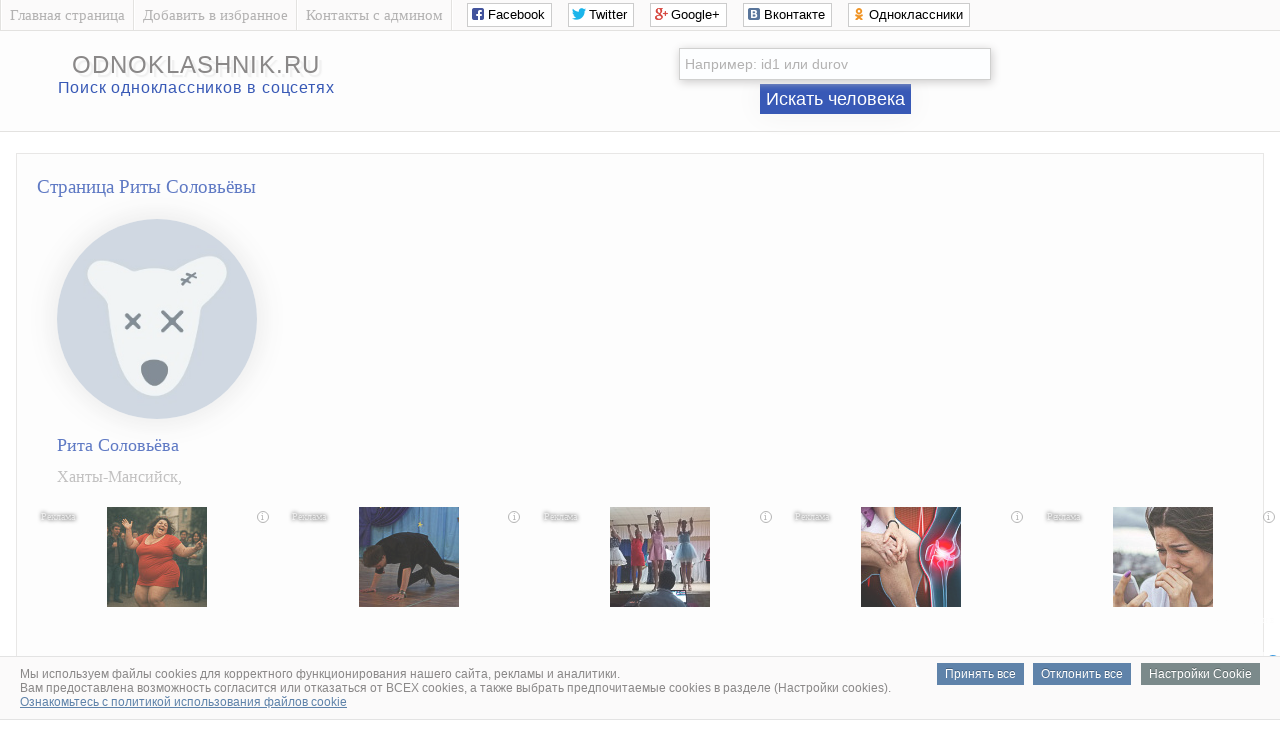

--- FILE ---
content_type: text/html; charset=UTF-8
request_url: https://odnoklashnik.ru/social-network.php?user=id214530094
body_size: 4345
content:
<!DOCTYPE html>
<html lang="ru">

<head>
<meta charset="UTF-8"/>
<title>Соловьёва Рита, Ханты-Мансийск | Поиск одноклассников</title>
<meta name="description" content="Полная информация на Риты Соловьёвы из Ханты-Мансийск подписчики и друзья Риты, узнать email и телефон человека, учеба и работа, семейное положение, фото и видео Риты, личные настройки страницы ВКонтакте, личная жизнь, интересы и хобби."/>
<meta name="robots" content="all"/> 

<link rel="canonical" href="//odnoklashnik.ru/social-network.php?user=id214530094"/>
<link href="/favicon.ico" rel="icon" type="image/x-icon"/>
<link rel="stylesheet" href="css/big_photos.css">
<link rel="stylesheet" href="css/style.css" type="text/css" />
<link rel="stylesheet" href="css/social_likes.css" />

<script src="js/jquery.min.js"></script>
<script src="js/social_likes.js"></script>

<script src="js/big_photos.js"></script>
<script src="js/slider.js"></script>
<link rel="stylesheet" href="css/slider.css">

<script type="text/javascript">
function checkBeforeSend(event){
    var input = document.querySelector('form#searchform input[name="user"]');
    var value = input.value;
    
    var domainsToRemove = ['https://vk.com/public', 'https://vk.com/club', 'https://vk.com/', 'http://vk.com/', 'www.vk.com/', 'vk.com/'];
    
    for(var i = 0; i < domainsToRemove.length; i++){
        var domain = domainsToRemove[i];
        
        if(value.indexOf(domain) === 0){
            value = value.substr(domain.length);
            break;
        }
    }
    
    input.value = value;
}
</script>


</head>
<body>

<!-- Верх сайта вконтакте -->
<script type="text/javascript">
  var url = "http://odnoklashnik.ru/"; //Адрес Вашего сайта
  var title = "Найти человека в соцсети ВКонтакте."; //Название Вашего сайта
  function addFavorite(a) {
    try {
      window.external.AddFavorite(url, title);
    }
    catch (e) {
      try {
        window.sidebar.addPanel (title, url, "");
        }
      catch (e) {
        if (typeof(opera)=="object") {
          a.rel = "sidebar";
          a.title = title;
          a.url = url;
          return true;
        }
        else {
          alert("Чтобы добавить сайт в избранное, нажмите на клавиатуре Ctrl+D");
        }
      }
    }
    return false;
          }
</script>


<div class="sam_verh">
<div class="shirina_samverh">

<div class="menu_samverh">
<div class="menu_separator"></div>
<a href="./"><div class="menu_item">Главная страница</div></a>
<div class="menu_separator"></div>
<a href="#" onclick="return addFavorite(this);"><div class="menu_item">Добавить в избранное</div></a>
<div class="menu_separator"></div>
<a href="contact.php" rel="nofollow"><div class="menu_item">Контакты с админом</div></a>
<div class="menu_separator"></div>

<!--noindex--><!--googleoff: all-->
<noindex>
<div class="social_verh">
<div class="social-likes">
<div class="social_likes_sdvig"></div>
<div class="facebook" title="Поделиться ссылкой на Фейсбуке">Facebook</div>
<div class="twitter" title="Поделиться ссылкой в Твиттере">Twitter</div>
<div class="plusone" title="Поделиться ссылкой в Гугл-плюсе">Google+</div>
<div class="vkontakte" title="Поделиться ссылкой во Вконтакте">Вконтакте</div>
<div class="odnoklassniki" title="Поделиться ссылкой в Одноклассниках">Одноклассники</div>
</div>
</div>
</noindex>
<!--googleon: all--><!--/noindex-->

</div>
</div>
</div>



<div class="verh_sites">
<table style="text-align: center; width: 100%;">
<tbody>
<tr>
<td style="text-align: center; width: 350px;">
<div class="logo_sites"><a href="./">odnoklashnik.ru</a></div>
<div style="padding: 0px;"/></div>
<div class="logo_sites_niz">Поиск одноклассников в соцсетях</div>
</td>


<td style="text-align: center; width: 800px;">


<!-- Реклама в шапке -->

<center>


<form action="social-network.php" method="get" id="searchform">
<div style="padding: 7px;"></div>
<input class="poisk_vkontakte" name="user" placeholder="Например: id1 или durov">
<div style="padding: 2px;"></div>
<button class="button_poiska_vkontakte" type="submit" onclick='checkBeforeSend(event);'>Искать человека</button>
</form>


</center>

<!-- Конец Реклама в шапке -->

</td>

</tr>
</tbody>
</table>
	
</div>
<br><!-- Конец верх сайта вконтакте -->


<table style="width: 98%; text-align: left; margin-left: auto; margin-right: auto;">
<tbody>
<tr>
<td style="text-align: center; vertical-align: top;">


<!-- Центр сайта вконтакте -->
<div class="vkontakte_pages">




<!-- фото и кратко о пользователе вконтакте -->
<h1>Страница Риты Соловьёвы</h1>


<div class="foto_polzovatel_vkontakte">
<img class="krygloe_foto_vkontakte" src="https://sun1-92.userapi.com/impg/_nb2NhfE_jv_qxgCOx2FOjBdyXDTRZoApoB7ow/mLrG7mi-98Y.jpg?quality=96&as=32x32,48x48,72x72,108x108,160x160,240x240,360x360&sign=027f3a6ab46c06112aaff21998198fb8&u=Gsgve_JGBJIKsdpKeqSEdgzA8QnKETeW3ILhU4seZNI&cs=200x200" alt="Личная фотография Риты Соловьёвы"></div>


<div class="o_polzovatele_vkontakte">

<h2>Рита Соловьёва</h2>

<p>
Ханты-Мансийск, <br>


<div style="padding: 1px;"></div>
<center>
<!--noindex--><!--googleoff: all-->


<script id="3729452634235825">(function(e){var js=document.getElementById("3729452634235825"); var block=document.createElement("div"); block.id=parseInt(Math.random()*1e9).toString(16)+e; js.parentNode.insertBefore(block,js); if("undefined"===typeof window.loaded_blocks_directadvert){window.loaded_blocks_directadvert=[]; function n(){var e=window.loaded_blocks_directadvert.shift(); var t=e.adp_id; var r=e.div; var i=document.createElement("script"); i.async=true; i.charset="windows-1251"; var as=(typeof __da_already_shown!="undefined")?"&as="+__da_already_shown.slice(-20).join(":"):""; i.src="https://code.directadvert.ru/data/"+t+".js?async=1&div="+r+"&t="+Math.random()+as; var s=document.getElementsByTagName("head")[0] || document.getElementsByTagName("body")[0]; var o; s.appendChild(i); i.onload=function(){o=setInterval(function(){if(document.getElementById(r).innerHTML && window.loaded_blocks_directadvert.length){n(); clearInterval(o)}},50)}; i.onerror=function(){o=setInterval(function(){if(window.loaded_blocks_directadvert.length){n(); clearInterval(o)}},50)}; } setTimeout(n)}window.loaded_blocks_directadvert.push({adp_id: e,div: block.id})})(4235825)</script>




<script async src="//pagead2.googlesyndication.com/pagead/js/adsbygoogle.js"></script>
<ins class="adsbygoogle"
     style="display:inline-block;width:970px;height:90px"
     data-ad-client="ca-pub-6138862206213360"
     data-ad-slot="6593190408"></ins>
<script>
(adsbygoogle = window.adsbygoogle || []).push({});
</script>






  <div class="qAaHbt324861"></div>
            <script>
                window.k_init = window.k_init || [];
                k_init.push({
                    id: 'qAaHbt324861',
                    type: 'bn',
                    domain: 'hdbcome.com',
                    refresh: false,
                    next: 0
                });
                
                var s = document.createElement('script');
                s.setAttribute('async', true);
                s.setAttribute('charset', 'utf-8');
                s.setAttribute('data-cfasync', false);
                s.src = 'https://hdbcome.com/r94ybs6t.js'; 
                document.head && document.head.appendChild(s);
            </script>

















<script>
    !function () {
        window.kdParams = {

            url: 'https://ferdarius.com/97ips.js',

            subid: '',

            domain: window.location.host,
            blockid: 334916
        };

        var sc = document.createElement('script');
        sc.setAttribute('async', true);
        sc.setAttribute('data-cfasync', false);
        sc.src = window.kdParams.url;
        document.head && document.head.appendChild(sc);
    }();
</script>







<!--googleon: all--><!--/noindex--></center>

</p>
</div>










<!--noindex--><!--googleoff: all-->
<br><a href="auth.php?user=214530094" rel="nofollow" target="_blank">Удалить страницу odnoklashnik.ru/id214530094</a>
<!--googleon: all--><!--/noindex-->









<!-- Информация обо мне --><h3>Информация обо мне</h3><div class="informaciya_pro_meniya">
<div class="informaciya_pro_meniya_block"><div class="line_block"><h4>Город проживания</h4></div><p>Ханты-Мансийск</p></div><div class="informaciya_pro_meniya_block"><div class="line_block"><h4>Имя</h4></div><p>Рита</p></div><div class="informaciya_pro_meniya_block"><div class="line_block"><h4>Фамилия</h4></div><p>Соловьёва</p></div><div class="informaciya_pro_meniya_block"><div class="line_block"><h4>Пол</h4></div><p>женский</p></div>
</div>





<!-- Основная информация --><h3>Основная информация</h3><div class="osnovnaya_informaciya_vkontakte">



<div class="osnovnaya_informaciya_vkontakte_block"><div class="line_block"><h4>Была онлайн</h4></div><p> 01 января 1970 в 00:00</p></div><div class="osnovnaya_informaciya_vkontakte_block"><div class="line_block"><h4>Сейчас онлайн</h4></div><p>нет</p></div><div class="osnovnaya_informaciya_vkontakte_block"><div class="line_block"><h4>Ид анкеты</h4></div><p><a href="/redirect.php?link=https://vk.com/id214530094" target="_blank">id214530094</a></p></div><div class="osnovnaya_informaciya_vkontakte_block"><div class="line_block"><h4>Домен анкеты</h4></div><p><a href="/redirect.php?link=https://vk.com/r1i2t3a4" target="_blank">r1i2t3a4</a></p></div>

</div>



<center>
<!--noindex--><!--googleoff: all-->





<script async src="//pagead2.googlesyndication.com/pagead/js/adsbygoogle.js"></script>
<ins class="adsbygoogle"
     style="display:inline-block;width:970px;height:90px"
     data-ad-client="ca-pub-6138862206213360"
     data-ad-slot="6593190408"></ins>
<script>
(adsbygoogle = window.adsbygoogle || []).push({});
</script>






<!--googleon: all--><!--/noindex--></center>





<!-- Мои личные настройки --><h3>Мои личные настройки</h3><div class="moi_personalnie_nastroiki_vkontakte">
<div class="moi_personalnie_nastroiki_vkontakte_block"><div class="line_block"><h4>Можно ли оставить запись на стене</h4></div><p>нет</p></div><div class="moi_personalnie_nastroiki_vkontakte_block"><div class="line_block"><h4>Можно ли комментировать записи на стене</h4></div><p>нет</p></div><div class="moi_personalnie_nastroiki_vkontakte_block"><div class="line_block"><h4>Можно ли отправить личное сообщение</h4></div><p>нет</p></div><div class="moi_personalnie_nastroiki_vkontakte_block"><div class="line_block"><h4>Анкета пользователя сейчас заморожена</h4></div><p>да</p></div>
</div>





<!-- Параметры анкеты --><h3>Параметры анкеты</h3><div class="parametr_anketi_vkontakte">



</div>


























































<br>
<a href="delete1.php?user=214530094" rel="nofollow" target="_blank">Удалить эту страницу odnoklashnik.ru/social-network.php?user=id214530094</a>
<br>








</div>
</td>
</tr>
</tbody>
</table>

<br>
<!-- Низ сайта -->

<div class="niz_sites">
<table style="width: 100%; text-align: left; margin-left: auto; margin-right: auto;">
<tbody>
<tr>

<td style="text-align: center;">
<div class="niz_sites_vnytri">
<div style="padding: 2px;"></div>
<a href="/">Odnoklashnik.ru</a> – Поиск одноклассников<br>
в социальной сети ВКонтакте и информации на них.
<div style="padding: 2px;"></div>
</div>
</td>

<td style="width: 250px; text-align: center;">
<div class="niz_sites_vnytri">
&copy; 2026 <a href="/">Odnoklashnik.ru</a>

<!--noindex--><!--googleoff: all-->
<script type="text/javascript"><!--
document.write("<a href='https://www.liveinternet.ru/click' "+
"target=_blank><img src='//counter.yadro.ru/hit?t26.6;r"+
escape(document.referrer)+((typeof(screen)=="undefined")?"":
";s"+screen.width+"*"+screen.height+"*"+(screen.colorDepth?
screen.colorDepth:screen.pixelDepth))+";u"+escape(document.URL)+
";"+Math.random()+
"border='0' width='0' height='1'><\/a>")
//--></script>
<!--googleon: all--><!--/noindex-->
<script defer type="text/javascript" src="cookie.js"></script>
</div>
</td>

</tr>
</tbody>
</table>
</div>
<!-- Конец низ сайта -->

</body>
</html>

--- FILE ---
content_type: text/html; charset=utf-8
request_url: https://www.google.com/recaptcha/api2/aframe
body_size: 267
content:
<!DOCTYPE HTML><html><head><meta http-equiv="content-type" content="text/html; charset=UTF-8"></head><body><script nonce="bKHV6fMH-CIeqSQ5AHSdhA">/** Anti-fraud and anti-abuse applications only. See google.com/recaptcha */ try{var clients={'sodar':'https://pagead2.googlesyndication.com/pagead/sodar?'};window.addEventListener("message",function(a){try{if(a.source===window.parent){var b=JSON.parse(a.data);var c=clients[b['id']];if(c){var d=document.createElement('img');d.src=c+b['params']+'&rc='+(localStorage.getItem("rc::a")?sessionStorage.getItem("rc::b"):"");window.document.body.appendChild(d);sessionStorage.setItem("rc::e",parseInt(sessionStorage.getItem("rc::e")||0)+1);localStorage.setItem("rc::h",'1767968375285');}}}catch(b){}});window.parent.postMessage("_grecaptcha_ready", "*");}catch(b){}</script></body></html>

--- FILE ---
content_type: text/javascript; charset=utf-8
request_url: https://code.directadvert.ru/data/4235825.js?nnn=4235825&async=1&div=37033dfe4235825&t=0.9482777152300239
body_size: 4902
content:
if(document.getElementById('37033dfe4235825')) { document.getElementById('37033dfe4235825').innerHTML = '<style>.da-widget--4235825 {\n    font-size: 9px;\n    overflow: hidden;\n    -webkit-box-sizing: border-box;\n    -moz-box-sizing: border-box;\n    box-sizing: border-box;\n    position: relative;\n    padding-bottom: 20px;\n}\n\n.da-widget--4235825 .da-list {\n    margin: 0 -0.615em;\n    letter-spacing: -0.31em;\n}\n\n.da-widget--4235825 .da-list:before, \n.da-widget--4235825 .da-list:after {\n    display: table;\n    content: " ";\n}\n\n.da-widget--4235825 .da-list:after {\n    clear: both;\n}\n\n.da-widget--4235825 .da-list__item {\n    position: relative;\n    padding: 0 0.615em 1.23em 0.615em;\n    display: inline-block;\n    vertical-align: top;\n    letter-spacing: normal;\n    width: 100%;\n    -webkit-box-sizing: border-box;\n    -moz-box-sizing: border-box;\n    box-sizing: border-box;\n}\n\n.da-widget--4235825 .da-list[data-cols="6"] .da-list__item {\n    width: 16.666667%;\n}\n\n.da-widget--4235825 .da-list[data-cols="5"] .da-list__item {\n    width: 20%;\n}\n\n.da-widget--4235825 .da-list[data-cols="4"] .da-list__item {\n    width: 25%;\n}\n\n.da-widget--4235825 .da-list[data-cols="3"] .da-list__item {\n    width: 33.333333%;\n}\n\n.da-widget--4235825 .da-list[data-cols="2"] .da-list__item {\n    width: 50%;\n}\n\n.da-widget--4235825 .da-list__item--left:last-child .da-list__link {\n    padding-right: 20px;\n}\n\n.da-widget--4235825 .da-list__item--left .da-list__link-img, \n.da-widget--4235825 .da-list__item--right .da-list__link-img {\n    width: 100px;\n    height: 100px;\n    min-width: auto;\n    padding: 0;\n}\n\n.da-widget--4235825 .da-list__item--left .da-list__link-img {\n    float: left;\n    margin-right: 8px;\n    margin-bottom: 0;\n}\n\n.da-widget--4235825 .da-list__item--right .da-list__link-img {\n    float: right;\n    margin-left: 8px;\n    margin-bottom: 0;\n}\n\n.da-widget--4235825 .da-list__item--left .da-list__img, \n.da-widget--4235825 .da-list__item--right .da-list__img {\n    margin-top: 0;\n}\n\n.da-widget--4235825 .da-list__item--right + .da-list__item--right:before {\n    position: absolute;\n    top: 0;\n    left: 0;\n    content: "";\n    width: 1px;\n    height: 100%;\n    background: #e5e5e5;\n    display: block;\n}\n\n.da-widget--4235825 .da-list__link {\n    display: block;\n    position: relative;\n    text-decoration: none;\n}\n\n.da-widget--4235825 .da-list__link-img {\n    position: relative;\n    max-width: 15.38em;\n    margin-bottom: 6px;\n    overflow: hidden;\n}\n\n.da-widget--4235825 .da-list__link-title {\n    display: block;\n    overflow: hidden;\n}\n\n.da-widget--4235825 .da-list__img {\n    max-width: 100%;\n}\n\n.da-widget--4235825 .da-list__title {\n    display: block;\n    line-height: 1.3em;\n    color: #fdfdfd;\n    font-weight: normal;\n    font-family: inherit;\n    overflow: hidden;\n    cursor: pointer;\n}\n\n.da-widget--4235825 .da-list[data-text="none"] .da-list__link .da-list__title,\n.da-widget--4235825 .da-list[data-text="underline"] .da-list__link:hover .da-list__title {\n    text-decoration: none;\n}\n\n.da-widget--4235825 .da-list[data-text="none"] .da-list__link:hover .da-list__title,\n.da-widget--4235825 .da-list[data-text="underline"] .da-list__link .da-list__title {\n    text-decoration: underline;\n}\n\n.da-widget--4235825 .da-widget__logo {\n    text-align: right;\n    position: absolute;\n    bottom: 0;\n    right: 0;\n}\n\n.da-widget--4235825 .da-widget__logo:after {\n    content: \'\';\n    clear: both;\n    display: block;\n}\n\n.da-widget--4235825 .da-widget__logo-link {\n    -webkit-transition: width 0.4s;\n    -o-transition: width 0.4s;\n    -moz-transition: width 0.4s;\n    transition: width 0.4s;\n    position: relative;\n    width: 20px;\n    height: 20px;\n    display: block;\n    background-image: url("//st.directadvert.ru/directadvert/img/widgets/logo.svg");\n    background-repeat: no-repeat;\n    background-position: 3px 50%;\n    background-color: rgba(255,255,255,0.7);\n    cursor: pointer;\n    float: right;\n}\n\n.da-widget--4235825 .da-widget__logo-link:hover {\n    -webkit-transition: width 0.4s;\n    -o-transition: width 0.4s;\n    -moz-transition: width 0.4s;\n    transition: width 0.4s;\n    width: 84px;\n    background-color: #ffffff;\n}\n\n.da-widget--4235825 .da-list__item[ad-mark="true"] .da-list__link:after {\n    display: block!important;\n    content: "Реклама";\n    position: absolute;\n    backdrop-filter: blur(1px);\n    color: hsla(0, 0%, 100%, .64);\n    font-family: inherit;\n    left: 4px;\n    position: absolute;\n    text-shadow: 0 0 4px rgba(0, 0, 0, 1);\n    top: 4px;\n    font-size: 10px;\n    font-weight: 400;\n    letter-spacing: -.08px;\n    line-height: 12px;\n}\n\n.da-widget--4235825 .da-list__item[ad-mark="true"] .da-list__erir-btn,\n.da-widget--4235825 .da-list__item[ad-mark="true"] .da-list__erir-btn:hover {\n    display: flex !important;\n    justify-content: center;\n    align-items: center;\n    content: "i";\n    position: absolute;\n    font-family: inherit;\n    right: 14px;\n    top: 4px;\n    font-size: 10px;\n    font-weight: 400;\n    letter-spacing: -.08px;\n    line-height: 12px;\n    cursor: pointer;\n    width: 10px;\n    height: 10px;\n    color: #a3a3a3;\n    border: 1px solid #a3a3a3;\n    border-radius: 50%;\n    z-index: 99999;\n    margin-top: 0;\n    box-shadow: none;\n    background-color: rgba(255, 255, 255, 0.8);\n}\n\n.da-widget--4235825 .da-list__item[ad-mark="true"] .da-list__erir {\n    position: absolute;\n    top: 0;\n    left: 4px;\n    background-color: #fff;\n    border: 1px solid #ccc;\n    padding: 5px;\n    font-size: 10px;\n    line-height: 12px;\n    font-family: inherit;\n    z-index: 99;\n    display: none;\n    margin-top: 0;\n    text-align: left!important;\n}\n\n.da-widget--4235825 .da-list__item[ad-mark="true"] .da-list__erir.show {\n    display: block;\n}\n\n.da-widget--4235825. da-list__item[ad-mark="false"] .da-list__erir,\n.da-widget--4235825 .da-list__item[ad-mark="false"] .da-list__erir-btn {\n    display: none!important;\n}\n</style><div class="da-widget--4235825">\n    <div class="da-widget__content">\n        <div class="da-list" data-cols="5" data-rows="1" data-text="none"><div class="da-list__item" ad-mark="true">\n    \n<div class="da-list__erir-btn">i</div>\n<div class="da-list__erir">\n  Рекламодатель: \n  <br />\n  ERID: \n  <br />\n  ИНН: \n</div>\n<a data-aid="19480224"class="da-list__link" href="https://code.directadvert.ru/rtb/click/?c=[base64]" title="Ее смелый танец на людях обсуждали много лет" target="_blank">\n        <div class="da-list__link-img">\n            <img class="da-list__img" src="https://da.cdnet.io/cdn/images/100x100/29/15070329.jpg" alt="Ее смелый танец на людях обсуждали много лет">\n        </div>\n        <div class="da-list__link-title">\n            <div class="da-list__title">Ее смелый танец на людях обсуждали много лет</div>\n        </div>\n    </a>\n</div><div class="da-list__item" ad-mark="true">\n    \n<div class="da-list__erir-btn">i</div>\n<div class="da-list__erir">\n  Рекламодатель: \n  <br />\n  ERID: \n  <br />\n  ИНН: \n</div>\n<a data-aid="19480248"class="da-list__link" href="https://code.directadvert.ru/rtb/click/?c=[base64]" title="Учителя утирали слезы: танец школьников войдет в историю" target="_blank">\n        <div class="da-list__link-img">\n            <img class="da-list__img" src="https://da.cdnet.io/cdn/images/100x100/53/15070353.jpg" alt="Учителя утирали слезы: танец школьников войдет в историю">\n        </div>\n        <div class="da-list__link-title">\n            <div class="da-list__title">Учителя утирали слезы: танец школьников войдет в историю</div>\n        </div>\n    </a>\n</div><div class="da-list__item" ad-mark="true">\n    \n<div class="da-list__erir-btn">i</div>\n<div class="da-list__erir">\n  Рекламодатель: \n  <br />\n  ERID: \n  <br />\n  ИНН: \n</div>\n<a data-aid="19480223"class="da-list__link" href="https://code.directadvert.ru/rtb/click/?c=[base64]" title="Сеть до сих пор обсуждает: что вытворили школьники на глазах у полного зала" target="_blank">\n        <div class="da-list__link-img">\n            <img class="da-list__img" src="https://da.cdnet.io/cdn/images/100x100/28/15070328.jpg" alt="Сеть до сих пор обсуждает: что вытворили школьники на глазах у полного зала">\n        </div>\n        <div class="da-list__link-title">\n            <div class="da-list__title">Сеть до сих пор обсуждает: что вытворили школьники на глазах у полного зала</div>\n        </div>\n    </a>\n</div><div class="da-list__item" ad-mark="true">\n    \n<div class="da-list__erir-btn">i</div>\n<div class="da-list__erir">\n  Рекламодатель: \n  <br />\n  ERID: \n  <br />\n  ИНН: \n</div>\n<a data-aid="18259581"class="da-list__link" href="https://code.directadvert.ru/rtb/click/?c=[base64]" title="В США любой человек с больными суставами имеет право на..." target="_blank">\n        <div class="da-list__link-img">\n            <img class="da-list__img" src="https://da.cdnet.io/cdn/images/100x100/13/13807213.jpg" alt="В США любой человек с больными суставами имеет право на...">\n        </div>\n        <div class="da-list__link-title">\n            <div class="da-list__title">В США любой человек с больными суставами имеет право на...</div>\n        </div>\n    </a>\n</div><div class="da-list__item" ad-mark="true">\n    \n<div class="da-list__erir-btn">i</div>\n<div class="da-list__erir">\n  Рекламодатель: \n  <br />\n  ERID: \n  <br />\n  ИНН: \n</div>\n<a data-aid="19480264"class="da-list__link" href="https://code.directadvert.ru/rtb/click/?c=[base64]" title="Родители отпустили детей на линейку, а потом увидели в Сети это" target="_blank">\n        <div class="da-list__link-img">\n            <img class="da-list__img" src="https://da.cdnet.io/cdn/images/100x100/69/15070369.jpg" alt="Родители отпустили детей на линейку, а потом увидели в Сети это">\n        </div>\n        <div class="da-list__link-title">\n            <div class="da-list__title">Родители отпустили детей на линейку, а потом увидели в Сети это</div>\n        </div>\n    </a>\n</div></div>\n</div>\n    <div class="da-widget__logo">\n        <a href="http://www.directadvert.ru/text/landingpartners?ref=2231990&source=directadvert.ru&medium=adp&campaign=adp_user_ref&ad=adp_4235825" class=\'da-widget__logo-link\' target="_blank"></a>\n    </div>\n</div>';}

--- FILE ---
content_type: application/javascript; charset=utf-8
request_url: https://ferdarius.com/97ips.js
body_size: 31866
content:
!function(){function t(t,n){return t(n={exports:{}},n.exports),n.exports}function a(t){return(a="function"==typeof Symbol&&"symbol"==typeof Symbol.iterator?function(t){return typeof t}:function(t){return t&&"function"==typeof Symbol&&t.constructor===Symbol&&t!==Symbol.prototype?"symbol":typeof t})(t)}function u(t,n,e,r,o,i,a){var c,u;try{u=(c=t[i](a)).value}catch(t){return void e(t)}c.done?n(u):Promise.resolve(u).then(r,o)}function n(c){return function(){var t=this,a=arguments;return new Promise(function(n,e){function r(t){u(i,n,e,r,o,"next",t)}function o(t){u(i,n,e,r,o,"throw",t)}var i=c.apply(t,a);r(void 0)})}}function e(n,t){var e,r=Object.keys(n);return Object.getOwnPropertySymbols&&(e=Object.getOwnPropertySymbols(n),t&&(e=e.filter(function(t){return Object.getOwnPropertyDescriptor(n,t).enumerable})),r.push.apply(r,e)),r}function s(o){for(var i,t=1;t<arguments.length;t++)i=null!=arguments[t]?arguments[t]:{},t%2?e(Object(i),!0).forEach(function(t){var n,e=o,r=i[n=t];n in e?Object.defineProperty(e,n,{value:r,enumerable:!0,configurable:!0,writable:!0}):e[n]=r}):Object.getOwnPropertyDescriptors?Object.defineProperties(o,Object.getOwnPropertyDescriptors(i)):e(Object(i)).forEach(function(t){Object.defineProperty(o,t,Object.getOwnPropertyDescriptor(i,t))});return o}function f(t,n){return function(t){if(Array.isArray(t))return t}(t)||function(t,n){var e,r,o,i,a,c;if("undefined"!=typeof Symbol&&Symbol.iterator in Object(t)){o=!(r=!(e=[])),i=void 0;try{for(a=t[Symbol.iterator]();!(r=(c=a.next()).done)&&(e.push(c.value),!n||e.length!==n);r=!0);}catch(t){o=!0,i=t}finally{try{r||null==a["return"]||a["return"]()}finally{if(o)throw i}}return e}}(t,n)||r(t,n)||function(){throw new TypeError("Invalid attempt to destructure non-iterable instance.\nIn order to be iterable, non-array objects must have a [Symbol.iterator]() method.")}()}function c(t){return function(t){if(Array.isArray(t))return o(t)}(t)||function(t){if("undefined"!=typeof Symbol&&Symbol.iterator in Object(t))return Array.from(t)}(t)||r(t)||function(){throw new TypeError("Invalid attempt to spread non-iterable instance.\nIn order to be iterable, non-array objects must have a [Symbol.iterator]() method.")}()}function r(t,n){if(t){if("string"==typeof t)return o(t,n);var e=Object.prototype.toString.call(t).slice(8,-1);return"Object"===e&&t.constructor&&(e=t.constructor.name),"Map"===e||"Set"===e?Array.from(t):"Arguments"===e||/^(?:Ui|I)nt(?:8|16|32)(?:Clamped)?Array$/.test(e)?o(t,n):void 0}}function o(t,n){(null==n||n>t.length)&&(n=t.length);for(var e=0,r=new Array(n);e<n;e++)r[e]=t[e];return r}function i(t,n){return RegExp(t,n)}function l(t,n){if(!document.getElementById("".concat($i,"-").concat(n))){var e=Pa('style','',{type:'text/css',id:"".concat($i,"-").concat(n),html:t});return Na(document.head,e),e}}function p(){return(p=n(regeneratorRuntime.mark(function t(){return regeneratorRuntime.wrap(function(t){for(;1;)switch(t.prev=t.next){case 0:if(_c){t.next=4;break}return t.next=3,jc(ic);case 3:setTimeout(function(){var t=Ua('iframe');t.id="".concat($i,"-pf"),t.frameBorder=0,t.width=0,t.height=0,t.marginwidth=0,t.marginheight=0,t.src='https://uuidksinc.net/matchx',t.scrolling='no',Ya(t)},600);case 4:case"end":return t.stop()}},t)}))).apply(this,arguments)}function d(t,n){var e=1<arguments.length&&void 0!==n?n:{},r=s({event:t,clientId:Tc.clientId},e);if(Tc.eventUrl){if('sendBeacon'in navigator)return navigator.sendBeacon(Tc.eventUrl,JSON.stringify(r)),Promise.resolve();if('fetch'in window)return fetch(Tc.eventUrl,{credentials:'include',method:'POST',body:JSON.stringify(r)})}}function h(){var t,n,e,r,o,i,a,c,u,f;ku=Tc.type===Uc,iu()&&!document.getElementById("".concat($i,"-styles"))?(o=ga(),n=(t={className:'',style:na({isMobile:o},Ru),dict:{header:'ask',body:'show',okBtn:'ok',blockBtn:'cancel'}}).className,e=t.style,r=t.dict,Zc(Bc,v),ku?y():(d(uu),function(){var t,n,e;if(ga()){for(t=!1,n=document.getElementsByTagName('meta'),e=0;e<n.length;++e)'viewport'===n[e].name&&(t=!0);t||Na(document.head.appendChild,Ua('meta','',{name:'viewport',content:'width=device-width, initial-scale=1'}))}}(),l(e,'styles'),u=(i={className:n,dict:r}).className,f=i.dict,document.getElementById($i)||(c=[Ec(f.blockBtn)?Ua('div',"".concat(Ru.btn),{text:Ec(f.blockBtn),on:{click:v}}):null,Ua('div',"".concat(Ru.btn," ").concat(Ru.okBtn),{text:Ec(f.okBtn),on:{click:y}})],Ya(Na(Ua('div',(a=u)?"".concat(Ru.wrapper," ").concat(a.trim()):Ru.wrapper,{id:$i}),[Ua('div',Ru.title,{text:Ec(f.header)}),Ua('div',Ru.text,{html:Ec(f.body)}),Na(Ua('div',Ru.btnWrapper),c)])),Lc(ic,{confirmId:$i})))):Lc(uc)}function g(){[Fa($i),Fa("".concat($i,"-styles")),Fa("".concat($i,"-sync"))].map(Ga)}function y(){var t;yu(),ku||(d(lu),Lc(oc),g()),t=window.open("".concat(Tc.puUrl,"&domain=").concat(encodeURIComponent(window.location.hostname)),$i+'wnd',"resizable,status,width=600,height=400,left=".concat((window.innerWidth-600)/2,",top=").concat((window.innerHeight-400)/2)),bu(t,function(){return Lc(cc)})}function v(){yu(),d(hu),Lc(ac),g()}function m(){return(m=n(regeneratorRuntime.mark(function t(e){var r,o,i,a,c,u,f;return regeneratorRuntime.wrap(function(t){for(;1;)switch(t.prev=t.next){case 0:if(r=e.subscription,o=e.url,i=e.wnd,a=e.params,c=void 0===a?{}:a,u=Al(i,r,'p256dh'),f=Al(i,r,'auth'),i.fetch)return t.next=6,fetch(o,{credentials:'include',method:'POST',body:JSON.stringify(s({url:r&&r.endpoint||null,publicKey:u,token:f,timeZone:(0,0<(n=(new Date).getTimezoneOffset()/-60)?'+'+n:String(n))},c))});t.next=9;break;case 6:return t.abrupt("return",r);case 9:return t.abrupt("return");case 10:case"end":return t.stop()}var n},t)}))).apply(this,arguments)}function w(t,n){for(var e=(n||("undefined"!=typeof atob?atob:self.atob))((t+"=".repeat((4-t.length%4)%4)).replace(/-/g,'+').replace(/_/g,'/')),r=new Uint8Array(e.length),o=0;o<e.length;++o)r[o]=e.charCodeAt(o);return r}function b(){return x.apply(this,arguments)}function x(){return(x=n(regeneratorRuntime.mark(function t(){return regeneratorRuntime.wrap(function(t){for(;1;)switch(t.prev=t.next){case 0:if(Ll=Tc.type===Dc,iu()){t.next=5;break}return _c&&window.close(),Lc(uc),t.abrupt("return",d(au,{description:ju}));case 5:if('denied'!==Notification.permission&&'http:'!==window.location.protocol){t.next=18;break}if(_c)return window.close(),t.abrupt("return");t.next=11;break;case 11:if(Ll||!1)return Lc(uc),t.abrupt("return",d(au,{description:Fu}));t.next=16;break;case 16:return h(),t.abrupt("return");case 18:jl(),_c?Tu():Zc(Nc),function(){E.apply(this,arguments)}();case 21:case"end":return t.stop()}},t)}))).apply(this,arguments)}function A(){d('unloaded')}function E(){return(E=n(regeneratorRuntime.mark(function t(){var n,e,r,o,i,a,c;return regeneratorRuntime.wrap(function(t){for(;1;)switch(t.prev=t.next){case 0:return window.addEventListener('beforeunload',A,!1),t.prev=1,t.next=4,Promise.all([function(){return O.apply(this,arguments)}().then(kl(Tl,s({applicationServerKey:w(Tc.publicKey,window.atob)},Ml()))),function(){return R.apply(this,arguments)}().then(kl(Sl))]);case 4:return n=t.sent,e=f(n,2),r=e[1],t.next=9,function(t){return I.apply(this,arguments)}(r);case 9:if(t.t0=t.sent,t.t0){t.next=14;break}return t.next=13,function(t){return T.apply(this,arguments)}(r);case 13:t.t0=t.sent;case 14:return o=t.t0,t.next=17,function(t){return S.apply(this,arguments)}(o);case 17:t.next=29;break;case 19:if(t.prev=19,t.t1=t["catch"](1),a=!(i=null),Array.isArray(t.t1)&&(c=f(t.t1,2),i=c[0],a=c[1]),a&&Lc(ac),i)return t.next=28,d(au,{description:i});t.next=28;break;case 28:_c?window.close():Ll||i||h();case 29:case"end":return t.stop()}},t,null,[[1,19]])}))).apply(this,arguments)}function S(){return(S=n(regeneratorRuntime.mark(function t(n){return regeneratorRuntime.wrap(function(t){for(;1;)switch(t.prev=t.next){case 0:return d(_c?su:pu),Lc(oc),t.next=4,function(t){return m.apply(this,arguments)}({subscription:n,url:"".concat(Tc.saveUrl,"?clientId=").concat(Tc.clientId),wnd:window,params:Ml()});case 4:kl(El)(),yu(),_c?(Su(),window.close()):Lc(cc);case 7:case"end":return t.stop()}},t)}))).apply(this,arguments)}function T(){return(T=n(regeneratorRuntime.mark(function t(n){var e;return regeneratorRuntime.wrap(function(t){for(;1;)switch(t.prev=t.next){case 0:return t.prev=0,t.next=3,n.pushManager.subscribe({userVisibleOnly:!0,applicationServerKey:w(Tc.publicKey,window.atob)});case 3:if(e=t.sent){t.next=8;break}throw['',!0];case 8:return kl(Il,s({applicationServerKey:w(Tc.publicKey,window.atob)},Ml()))(),t.abrupt("return",e);case 10:t.next=15;break;case 12:throw t.prev=12,t.t0=t["catch"](0),[Bu,!0];case 15:case"end":return t.stop()}},t,null,[[0,12]])}))).apply(this,arguments)}function I(){return(I=n(regeneratorRuntime.mark(function t(n){return regeneratorRuntime.wrap(function(t){for(;1;)switch(t.prev=t.next){case 0:return t.next=2,n.pushManager.getSubscription();case 2:if(t.sent){t.next=7;break}return t.abrupt("return",!1);case 7:throw kl(El)(),[Du,!1];case 9:case"end":return t.stop()}},t)}))).apply(this,arguments)}function O(){return(O=n(regeneratorRuntime.mark(function t(){return regeneratorRuntime.wrap(function(t){for(;1;)switch(t.prev=t.next){case 0:return t.prev=0,t.next=3,new Promise(function(n,e){'default'===Notification.permission&&(d(_c?cu:fu),Lc(ic),Notification.requestPermission(function(t){d('showed',{description:t}),window.removeEventListener('beforeunload',A),'granted'!==t&&('denied'===t&&e('denied'),'default'===t&&('denied'===window.Notification.permission?e('denied'):e('default'))),n()})),'granted'===Notification.permission&&n(),'denied'===Notification.permission&&(_c?window.close():Ll?d(au,{description:Fu}):goCustom())});case 3:t.next=20;break;case 5:if(t.prev=5,t.t0=t["catch"](0),'default'===t.t0?Lc(sc):'denied'===t.t0&&Lc(rc),'denied'===Notification.permission)return t.next=11,d(_c?du:gu);t.next=15;break;case 11:throw yu(),[Mu,!0];case 15:if('default'===t.t0)throw[Mu,!0];t.next=19;break;case 19:throw["".concat(Pu,": ").concat(t.t0.toString()),!0];case 20:case"end":return t.stop()}},t,null,[[0,5]])}))).apply(this,arguments)}function R(){return(R=n(regeneratorRuntime.mark(function t(){return regeneratorRuntime.wrap(function(t){for(;1;)switch(t.prev=t.next){case 0:return t.prev=0,navigator.serviceWorker.addEventListener('controllerchange',function(t){t.target.controller&&location.origin+Tc.swUrl!==t.target.controller.scriptURL&&d(au,{description:Nu})}),t.next=4,navigator.serviceWorker.register(Tc.swUrl);case 4:return t.next=6,navigator.serviceWorker.ready;case 6:return t.abrupt("return",t.sent);case 9:throw t.prev=9,t.t0=t["catch"](0),[Cu,!0];case 12:case"end":return t.stop()}},t,null,[[0,9]])}))).apply(this,arguments)}function k(){return(k=n(regeneratorRuntime.mark(function t(){var n,e,r,o,i;return regeneratorRuntime.wrap(function(t){for(;1;)switch(t.prev=t.next){case 0:for(r in n="".concat(Pl(Tc.url),"/").concat(_l()),e=Object.create(null),Tc)o=a(Tc[r]),'url'===r||'number'!==o&&'string'!==o&&'boolean'!==o||(e[r]=Tc[r]);if(window.fetch){t.next=5;break}return t.abrupt("return",{});case 5:return t.prev=5,t.next=8,fetch(n,{credentials:'include',method:'POST',body:JSON.stringify(e)});case 8:return i=t.sent,t.next=11,i.json();case 11:return t.abrupt("return",t.sent);case 14:return t.prev=14,t.t0=t["catch"](5),t.abrupt("return",{});case 17:case"end":return t.stop()}},t,null,[[5,14]])}))).apply(this,arguments)}function j(t){try{return!!t()}catch(t){return!0}}function L(t){return t&&t.Math==Math&&t}function M(t,n){var e=tp[$l(t)];return e==ep||e!=np&&('function'==typeof n?j(n):!!n)}function _(t){return'object'==typeof t?null!==t:'function'==typeof t}function P(t){return ip?op.createElement(t):{}}function C(t){if(!_(t))throw TypeError(String(t)+' is not an object');return t}function N(t,n){if(!_(t))return t;var e,r;if(n&&'function'==typeof(e=t.toString)&&!_(r=e.call(t)))return r;if('function'==typeof(e=t.valueOf)&&!_(r=e.call(t)))return r;if(!n&&'function'==typeof(e=t.toString)&&!_(r=e.call(t)))return r;throw TypeError("Can't convert object to primitive value")}function D(t,n){return{enumerable:!(1&t),configurable:!(2&t),writable:!(4&t),value:n}}function B(t,n){return sp.call(t,n)}function F(n,e){try{fp(Hl,n,e)}catch(t){Hl[n]=e}return e}var U,G,Y,W,V,z,J,X,Q,K,Z,H,q,$,tt,nt,et,rt,ot,it,at,ct,ut,ft,st,lt,pt,dt,ht,gt,yt,vt,mt,wt,bt,xt,At,Et,St,Tt,It,Ot,Rt,kt,jt,Lt,Mt,_t,Pt,Ct,Nt,Dt,Bt,Ft,Ut,Gt,Yt,Wt,Vt,zt,Jt,Xt,Qt,Kt,Zt,Ht,qt,$t,tn,nn,en,rn,on,an,cn,un,fn,sn,ln,pn,dn,hn,gn,yn,vn,mn,wn,bn,xn,An,En,Sn,Tn,In,On,Rn,kn,jn,Ln,Mn,_n,Pn,Cn,Nn,Dn,Bn,Fn,Un,Gn,Yn,Wn,Vn,zn,Jn,Xn,Qn,Kn,Zn,Hn,qn,$n,te,ne,ee,re,oe,ie,ae,ce,ue,fe,se,le,pe,de,he,ge,ye,ve,me,we,be,xe,Ae,Ee,Se,Te,Ie,Oe,Re,ke,je,Le,Me,_e,Pe,Ce,Ne,De,Be,Fe,Ue,Ge,Ye,We,Ve,ze,Je,Xe,Qe,Ke,Ze,He,qe,$e,tr,nr,er,rr,or,ir,ar,cr,ur,fr,sr,lr,pr,dr,hr,gr,yr,vr,mr,wr,br,xr,Ar,Er,Sr,Tr,Ir,Or,Rr,kr,jr,Lr,Mr,_r,Pr,Cr,Nr,Dr,Br,Fr,Ur,Gr,Yr,Wr,Vr,zr,Jr,Xr,Qr,Kr,Zr,Hr,qr,$r,to,no,eo,ro,oo,io,ao,co,uo,fo,so,lo,po,ho,go,yo,vo,mo,wo,bo,xo,Ao,Eo,So,To,Io,Oo,Ro,ko,jo,Lo,Mo,_o,Po,Co,No,Do,Bo,Fo,Uo,Go,Yo,Wo,Vo,zo,Jo,Xo,Qo,Ko,Zo,Ho,qo,$o,ti,ni,ei,ri,oi,ii,ai,ci,ui,fi,si,li,pi,di,hi,gi,yi,vi,mi,wi,bi,xi,Ai,Ei,Si,Ti,Ii,Oi,Ri,ki,ji,Li,Mi,_i,Pi,Ci,Ni,Di,Bi,Fi,Ui,Gi,Yi,Wi,Vi,zi,Ji,Xi,Qi,Ki,Zi,Hi,qi,$i,ta,na,ea,ra,oa,ia,aa,ca,ua,fa,sa,la,pa,da,ha,ga,ya,va,ma,wa,ba,xa,Aa,Ea,Sa,Ta,Ia,Oa,Ra,ka,ja,La,Ma,_a,Pa,Ca,Na,Da,Ba,Fa,Ua,Ga,Ya,Wa,Va,za,Ja,Xa,Qa,Ka,Za,Ha,qa,$a,tc,nc,ec,rc,oc,ic,ac,cc,uc,fc,sc,lc,pc,dc,hc,gc,yc,vc,mc,wc,bc,xc,Ac,Ec,Sc,Tc,Ic,Oc,Rc,kc,jc,Lc,Mc,_c,Pc,Cc,Nc,Dc,Bc,Fc,Uc,Gc,Yc,Wc,Vc,zc,Jc,Xc,Qc,Kc,Zc,Hc,qc,$c,tu,nu,eu,ru,ou,iu,au,cu,uu,fu,su,lu,pu,du,hu,gu,yu,vu,mu,wu,bu,xu,Au,Eu,Su,Tu,Iu,Ou,Ru,ku,ju,Lu,Mu,_u,Pu,Cu,Nu,Du,Bu,Fu,Uu,Gu,Yu,Wu,Vu,zu,Ju,Xu,Qu,Ku,Zu,Hu,qu,$u,tf,nf,ef,rf,of,af,cf,uf,ff,sf,lf,pf,df,hf,gf,yf,vf,mf,wf,bf,xf,Af,Ef,Sf,Tf,If,Of,Rf,kf,jf,Lf,Mf,_f,Pf,Cf,Nf,Df,Bf,Ff,Uf,Gf,Yf,Wf,Vf,zf,Jf,Xf,Qf,Kf,Zf,Hf,qf,$f,ts,ns,es,rs,os,is,as,cs,us,fs,ss,ls,ps,ds,hs,gs,ys,vs,ms,ws,bs,xs,As,Es,Ss,Ts,Is,Os,Rs,ks,js,Ls,Ms,_s,Ps,Cs,Ns,Ds,Bs,Fs,Us,Gs,Ys,Ws,Vs,zs,Js,Xs,Qs,Ks,Zs,Hs,qs,$s,tl,nl,el,rl,ol,il,al,cl,ul,fl,sl,ll,pl,dl,hl,gl,yl,vl,ml,wl,bl,xl,Al,El,Sl,Tl,Il,Ol,Rl,kl,jl,Ll,Ml,_l,Pl,Cl,Nl,Dl,Bl,Fl,Ul,Gl,Yl,Wl,Vl,zl,Jl,Xl,Ql,Kl=!j(function(){return 7!=Object.defineProperty({},1,{get:function(){return 7}})[1]}),Zl='undefined'!=typeof globalThis?globalThis:'undefined'!=typeof window?window:'undefined'!=typeof global?global:'undefined'!=typeof self?self:{},Hl=L('object'==typeof globalThis&&globalThis)||L('object'==typeof window&&window)||L('object'==typeof self&&self)||L('object'==typeof Zl&&Zl)||Function('return this')(),ql=/#|\.prototype\./,$l=M.normalize=function(t){return String(t).replace(ql,'.').toLowerCase()},tp=M.data={},np=M.NATIVE='N',ep=M.POLYFILL='P',rp=M,op=Hl.document,ip=_(op)&&_(op.createElement),ap=!Kl&&!j(function(){return 7!=Object.defineProperty(P('div'),'a',{get:function(){return 7}}).a}),cp=Object.defineProperty,up={f:Kl?cp:function(t,n,e){if(C(t),n=N(n,!0),C(e),ap)try{return cp(t,n,e)}catch(t){}if('get'in e||'set'in e)throw TypeError('Accessors not supported');return'value'in e&&(t[n]=e.value),t}},fp=Kl?function(t,n,e){return up.f(t,n,D(1,e))}:function(t,n,e){return t[n]=e,t},sp={}.hasOwnProperty,lp='__core-js_shared__',pp=Hl[lp]||F(lp,{}),dp=Function.toString;if('function'!=typeof pp.inspectSource&&(pp.inspectSource=function(t){return dp.call(t)}),U=pp.inspectSource,Y='function'==typeof(G=Hl.WeakMap)&&/native code/.test(U(G)),W=t(function(t){(t.exports=function(t,n){return pp[t]||(pp[t]=void 0!==n?n:{})})('versions',[]).push({version:'3.6.5',mode:'global',copyright:'© 2020 Denis Pushkarev (zloirock.ru)'})}),V=0,z=Math.random(),J=function(t){return'Symbol('+String(void 0===t?'':t)+')_'+(++V+z).toString(36)},X=W('keys'),Q=function(t){return X[t]||(X[t]=J(t))},K={},Z=Hl.WeakMap,tt=function(t){return $(t)?q(t):H(t,{})},nt=function(e){return function(t){var n;if(!_(t)||(n=q(t)).type!==e)throw TypeError('Incompatible receiver, '+e+' required');return n}},$=Y?(et=new Z,rt=et.get,ot=et.has,it=et.set,H=function(t,n){return it.call(et,t,n),n},q=function(t){return rt.call(et,t)||{}},function(t){return ot.call(et,t)}):(at=Q('state'),K[at]=!0,H=function(t,n){return fp(t,at,n),n},q=function(t){return B(t,at)?t[at]:{}},function(t){return B(t,at)}),ct={set:H,get:q,has:$,enforce:tt,getterFor:nt},ut=t(function(t){var n=ct.get,c=ct.enforce,u=String(String).split('String');(t.exports=function(t,n,e,r){var o=!!r&&!!r.unsafe,i=!!r&&!!r.enumerable,a=!!r&&!!r.noTargetGet;'function'==typeof e&&('string'!=typeof n||B(e,'name')||fp(e,'name',n),c(e).source=u.join('string'==typeof n?n:'')),t!==Hl?(o?!a&&t[n]&&(i=!0):delete t[n],i?t[n]=e:fp(t,n,e)):i?t[n]=e:F(n,e)})(Function.prototype,'toString',function(){return'function'==typeof this&&n(this).source||U(this)})}),ft={}.toString,st=function(t){return ft.call(t).slice(8,-1)},lt=function(t){if(!_(t)&&null!==t)throw TypeError("Can't set "+String(t)+' as a prototype');return t},pt=Object.setPrototypeOf||('__proto__'in{}?function(){var e,r=!1,t={};try{(e=Object.getOwnPropertyDescriptor(Object.prototype,'__proto__').set).call(t,[]),r=t instanceof Array}catch(t){}return function(t,n){return C(t),lt(n),r?e.call(t,n):t.__proto__=n,t}}():void 0),dt=function(t,n,e){var r,o;return pt&&'function'==typeof(r=n.constructor)&&r!==e&&_(o=r.prototype)&&o!==e.prototype&&pt(t,o),t},ht=''.split,gt=j(function(){return!Object('z').propertyIsEnumerable(0)})?function(t){return'String'==st(t)?ht.call(t,''):Object(t)}:Object,yt=function(t){if(null==t)throw TypeError("Can't call method on "+t);return t},vt=function(t){return gt(yt(t))},mt=Math.ceil,wt=Math.floor,bt=function(t){return isNaN(t=+t)?0:(0<t?wt:mt)(t)},xt=Math.min,At=function(t){return 0<t?xt(bt(t),9007199254740991):0},Et=Math.max,St=Math.min,Ot={includes:(It=function(c){return function(t,n,e){var r,o=vt(t),i=At(o.length),a=Tt(e,i);if(c&&n!=n){for(;a<i;)if((r=o[a++])!=r)return!0}else for(;a<i;a++)if((c||a in o)&&o[a]===n)return c||a||0;return!c&&-1}})(!(Tt=function(t,n){var e=bt(t);return e<0?Et(e+n,0):St(e,n)})),indexOf:It(!1)},Rt=Ot.indexOf,kt=function(t,n){var e,r=vt(t),o=0,i=[];for(e in r)!B(K,e)&&B(r,e)&&i.push(e);for(;n.length>o;)B(r,e=n[o++])&&(~Rt(i,e)||i.push(e));return i},jt=['constructor','hasOwnProperty','isPrototypeOf','propertyIsEnumerable','toLocaleString','toString','valueOf'],Lt=Object.keys||function(t){return kt(t,jt)},Mt=Kl?Object.defineProperties:function(t,n){var e,r,o,i;for(C(t),r=(e=Lt(n)).length,o=0;o<r;)up.f(t,i=e[o++],n[i]);return t},_t=Hl,Pt=function(t){return'function'==typeof t?t:void 0},Nt=(Ct=function(t,n){return arguments.length<2?Pt(_t[t])||Pt(Hl[t]):_t[t]&&_t[t][n]||Hl[t]&&Hl[t][n]})('document','documentElement'),Dt='>',Bt='<',Ft='prototype',Ut='script',Gt=Q('IE_PROTO'),Yt=function(){},Wt=function(t){return Bt+Ut+Dt+t+Bt+'/'+Ut+Dt},Vt=function(t){t.write(Wt('')),t.close();var n=t.parentWindow.Object;return t=null,n},zt=function(){var t,n=P('iframe'),e='java'+Ut+':';return n.style.display='none',Nt.appendChild(n),n.src=String(e),(t=n.contentWindow.document).open(),t.write(Wt('document.F=Object')),t.close(),t.F},Xt=function(){try{Jt=document.domain&&new ActiveXObject('htmlfile')}catch(t){}Xt=Jt?Vt(Jt):zt();for(var t=jt.length;t--;)delete Xt[Ft][jt[t]];return Xt()},K[Gt]=!0,Qt=Object.create||function(t,n){var e;return null!==t?(Yt[Ft]=C(t),e=new Yt,Yt[Ft]=null,e[Gt]=t):e=Xt(),void 0===n?e:Mt(e,n)},Kt=jt.concat('length','prototype'),Zt=Object.getOwnPropertyNames||function(t){return kt(t,Kt)},Ht={f:Zt},qt={}.propertyIsEnumerable,tn=($t=Object.getOwnPropertyDescriptor)&&!qt.call({1:2},1),nn={f:tn?function(t){var n=$t(this,t);return!!n&&n.enumerable}:qt},en=Object.getOwnPropertyDescriptor,rn={f:Kl?en:function(t,n){if(t=vt(t),n=N(n,!0),ap)try{return en(t,n)}catch(t){}if(B(t,n))return D(!nn.f.call(t,n),t[n])}},an='['+(on='\t\n\v\f\r \u2028\u2029\ufeff')+']',cn=RegExp('^'+an+an+'*'),un=RegExp(an+an+'*$'),sn={start:(fn=function(e){return function(t){var n=String(yt(t));return 1&e&&(n=n.replace(cn,'')),2&e&&(n=n.replace(un,'')),n}})(1),end:fn(2),trim:fn(3)},ln=Ht.f,pn=rn.f,dn=up.f,hn=sn.trim,yn=Hl[gn='Number'],vn=yn.prototype,mn=st(Qt(vn))==gn,wn=function(t){var n,e,r,o,i,a,c,u,f=N(t,!1);if('string'==typeof f&&2<f.length)if(43===(n=(f=hn(f)).charCodeAt(0))||45===n){if(88===(e=f.charCodeAt(2))||120===e)return NaN}else if(48===n){switch(f.charCodeAt(1)){case 66:case 98:r=2,o=49;break;case 79:case 111:r=8,o=55;break;default:return+f}for(a=(i=f.slice(2)).length,c=0;c<a;c++)if((u=i.charCodeAt(c))<48||o<u)return NaN;return parseInt(i,r)}return+f},rp(gn,!yn(' 0o1')||!yn('0b1')||yn('+0x1'))){for(bn=function(t){var n=arguments.length<1?0:t,e=this;return e instanceof bn&&(mn?j(function(){vn.valueOf.call(e)}):st(e)!=gn)?dt(new yn(wn(n)),e,bn):wn(n)},xn=Kl?ln(yn):('MAX_VALUE,MIN_VALUE,NaN,NEGATIVE_INFINITY,POSITIVE_INFINITY,'+'EPSILON,isFinite,isInteger,isNaN,isSafeInteger,MAX_SAFE_INTEGER,'+'MIN_SAFE_INTEGER,parseFloat,parseInt,isInteger').split(','),An=0;xn.length>An;An++)B(yn,En=xn[An])&&!B(bn,En)&&dn(bn,En,pn(yn,En));(bn.prototype=vn).constructor=bn,ut(Hl,gn,bn)}t(function(t){function a(t,n,e,r){var i,a,c,u,o=n&&n.prototype instanceof p?n:p,f=Object.create(o.prototype),s=new d(r||[]);return f._invoke=(i=t,a=e,c=s,u=y,function(t,n){var e,r,o;if(u===m)throw new Error("Generator is already running");if(u===w){if("throw"===t)throw n;return h()}for(c.method=t,c.arg=n;1;){if((e=c.delegate)&&(r=function t(n,e){var r,o,i=n.iterator[e.method];if(i!==g)return"throw"===(r=l(i,n.iterator,e.arg)).type?(e.method="throw",e.arg=r.arg,e.delegate=null,b):(o=r.arg)?o.done?(e[n.resultName]=o.value,e.next=n.nextLoc,"return"!==e.method&&(e.method="next",e.arg=g),e.delegate=null,b):o:(e.method="throw",e.arg=new TypeError("iterator result is not an object"),e.delegate=null,b);if(e.delegate=null,"throw"===e.method){if(n.iterator["return"]&&(e.method="return",e.arg=g,t(n,e),"throw"===e.method))return b;e.method="throw",e.arg=new TypeError("The iterator does not provide a 'throw' method")}return b}(e,c))){if(r===b)continue;return r}if("next"===c.method)c.sent=c._sent=c.arg;else if("throw"===c.method){if(u===y)throw u=w,c.arg;c.dispatchException(c.arg)}else"return"===c.method&&c.abrupt("return",c.arg);if(u=m,"normal"===(o=l(i,a,c)).type){if(u=c.done?w:v,o.arg===b)continue;return{value:o.arg,done:c.done}}"throw"===o.type&&(u=w,c.method="throw",c.arg=o.arg)}}),f}function l(t,n,e){try{return{type:"normal",arg:t.call(n,e)}}catch(t){return{type:"throw",arg:t}}}function p(){}function e(){}function n(){}function r(t){["next","throw","return"].forEach(function(n){t[n]=function(t){return this._invoke(n,t)}})}function c(u,f){var n;this._invoke=function(e,r){function t(){return new f(function(t,n){!function n(t,e,r,o){var i,a,c=l(u[t],u,e);if("throw"!==c.type)return(a=(i=c.arg).value)&&"object"==typeof a&&T.call(a,"__await")?f.resolve(a.__await).then(function(t){n("next",t,r,o)},function(t){n("throw",t,r,o)}):f.resolve(a).then(function(t){i.value=t,r(i)},function(t){return n("throw",t,r,o)});o(c.arg)}(e,r,t,n)})}return n=n?n.then(t,t):t()}}function o(t){var n={tryLoc:t[0]};1 in t&&(n.catchLoc=t[1]),2 in t&&(n.finallyLoc=t[2],n.afterLoc=t[3]),this.tryEntries.push(n)}function i(t){var n=t.completion||{};n.type="normal",delete n.arg,t.completion=n}function d(t){this.tryEntries=[{tryLoc:"root"}],t.forEach(o,this),this.reset(!0)}function u(n){var t,e,r;if(n){if(t=n[O])return t.call(n);if("function"==typeof n.next)return n;if(!isNaN(n.length))return e=-1,(r=function t(){for(;++e<n.length;)if(T.call(n,e))return t.value=n[e],t.done=!1,t;return t.value=g,t.done=!0,t}).next=r}return{next:h}}function h(){return{value:g,done:!0}}var f,g,y,v,m,w,b,s,x,A,E,S,T,I,O,R,k,j=(f=t.exports,S=Object.prototype,T=S.hasOwnProperty,I="function"==typeof Symbol?Symbol:{},O=I.iterator||"@@iterator",R=I.asyncIterator||"@@asyncIterator",k=I.toStringTag||"@@toStringTag",f.wrap=a,y="suspendedStart",v="suspendedYield",m="executing",w="completed",b={},(s={})[O]=function(){return this},(A=(x=Object.getPrototypeOf)&&x(x(u([]))))&&A!==S&&T.call(A,O)&&(s=A),E=n.prototype=p.prototype=Object.create(s),(e.prototype=E.constructor=n).constructor=e,n[k]=e.displayName="GeneratorFunction",f.isGeneratorFunction=function(t){var n="function"==typeof t&&t.constructor;return!!n&&(n===e||"GeneratorFunction"===(n.displayName||n.name))},f.mark=function(t){return Object.setPrototypeOf?Object.setPrototypeOf(t,n):(t.__proto__=n,k in t||(t[k]="GeneratorFunction")),t.prototype=Object.create(E),t},f.awrap=function(t){return{__await:t}},r(c.prototype),c.prototype[R]=function(){return this},f.AsyncIterator=c,f.async=function(t,n,e,r,o){void 0===o&&(o=Promise);var i=new c(a(t,n,e,r),o);return f.isGeneratorFunction(n)?i:i.next().then(function(t){return t.done?t.value:i.next()})},r(E),E[k]="Generator",E[O]=function(){return this},E.toString=function(){return"[object Generator]"},f.keys=function(e){var t,r=[];for(t in e)r.push(t);return r.reverse(),function t(){for(;r.length;){var n=r.pop();if(n in e)return t.value=n,t.done=!1,t}return t.done=!0,t}},f.values=u,d.prototype={constructor:d,reset:function(t){if(this.prev=0,this.next=0,this.sent=this._sent=g,this.done=!1,this.delegate=null,this.method="next",this.arg=g,this.tryEntries.forEach(i),!t)for(var n in this)"t"===n.charAt(0)&&T.call(this,n)&&!isNaN(+n.slice(1))&&(this[n]=g)},stop:function(){var t;if(this.done=!0,"throw"===(t=this.tryEntries[0].completion).type)throw t.arg;return this.rval},dispatchException:function(e){function t(t,n){return i.type="throw",i.arg=e,r.next=t,n&&(r.method="next",r.arg=g),!!n}var r,n,o,i,a,c;if(this.done)throw e;for(n=(r=this).tryEntries.length-1;0<=n;--n){if(o=this.tryEntries[n],i=o.completion,"root"===o.tryLoc)return t("end");if(o.tryLoc<=this.prev)if(a=T.call(o,"catchLoc"),c=T.call(o,"finallyLoc"),a&&c){if(this.prev<o.catchLoc)return t(o.catchLoc,!0);if(this.prev<o.finallyLoc)return t(o.finallyLoc)}else if(a){if(this.prev<o.catchLoc)return t(o.catchLoc,!0)}else{if(!c)throw new Error("try statement without catch or finally");if(this.prev<o.finallyLoc)return t(o.finallyLoc)}}},abrupt:function(t,n){for(var e,r,o,i=this.tryEntries.length-1;0<=i;--i)if((e=this.tryEntries[i]).tryLoc<=this.prev&&T.call(e,"finallyLoc")&&this.prev<e.finallyLoc){r=e;break}return r&&("break"===t||"continue"===t)&&r.tryLoc<=n&&n<=r.finallyLoc&&(r=null),(o=r?r.completion:{}).type=t,o.arg=n,r?(this.method="next",this.next=r.finallyLoc,b):this.complete(o)},complete:function(t,n){if("throw"===t.type)throw t.arg;return"break"===t.type||"continue"===t.type?this.next=t.arg:"return"===t.type?(this.rval=this.arg=t.arg,this.method="return",this.next="end"):"normal"===t.type&&n&&(this.next=n),b},finish:function(t){for(var n,e=this.tryEntries.length-1;0<=e;--e)if((n=this.tryEntries[e]).finallyLoc===t)return this.complete(n.completion,n.afterLoc),i(n),b},catch:function(t){for(var n,e,r,o=this.tryEntries.length-1;0<=o;--o)if((n=this.tryEntries[o]).tryLoc===t)return"throw"===(e=n.completion).type&&(r=e.arg,i(n)),r;throw new Error("illegal catch attempt")},delegateYield:function(t,n,e){return this.delegate={iterator:u(t),resultName:n,nextLoc:e},"next"===this.method&&(this.arg=g),b}},f);try{regeneratorRuntime=j}catch(t){Function("r","regeneratorRuntime = r")(j)}}),Sn=Object.getOwnPropertySymbols,Tn={f:Sn},In=Ct('Reflect','ownKeys')||function(t){var n=Ht.f(C(t)),e=Tn.f;return e?n.concat(e(t)):n},On=function(t,n){for(var e,r=In(n),o=up.f,i=rn.f,a=0;a<r.length;a++)e=r[a],B(t,e)||o(t,e,i(n,e))},Rn=rn.f,kn=function(t,n){var e,r,o,i,a=t.target,c=t.global,u=t.stat,f=c?Hl:u?Hl[a]||F(a,{}):(Hl[a]||{}).prototype;if(f)for(e in n){if(o=n[e],r=t.noTargetGet?(i=Rn(f,e))&&i.value:f[e],!rp(c?e:a+(u?'.':'#')+e,t.forced)&&void 0!==r){if(typeof o==typeof r)continue;On(o,r)}(t.sham||r&&r.sham)&&fp(o,'sham',!0),ut(f,e,o,t)}},jn=Array.isArray||function(t){return'Array'==st(t)},Ln=function(t){return Object(yt(t))},Mn=function(t,n,e){var r=N(n);r in t?up.f(t,r,D(0,e)):t[r]=e},Pn=(_n=!!Object.getOwnPropertySymbols&&!j(function(){return!String(Symbol())}))&&!Symbol.sham&&'symbol'==typeof Symbol.iterator,Cn=W('wks'),Nn=Hl.Symbol,Dn=Pn?Nn:Nn&&Nn.withoutSetter||J,Fn=(Bn=function(t){return B(Cn,t)||(_n&&B(Nn,t)?Cn[t]=Nn[t]:Cn[t]=Dn('Symbol.'+t)),Cn[t]})('species'),Un=function(t,n){var e;return jn(t)&&('function'==typeof(e=t.constructor)&&(e===Array||jn(e.prototype))||_(e)&&null===(e=e[Fn]))&&(e=void 0),new(void 0===e?Array:e)(0===n?0:n)},Gn=Ct('navigator','userAgent')||'',(Vn=(Wn=(Yn=Hl.process)&&Yn.versions)&&Wn.v8)?Jn=(zn=Vn.split('.'))[0]+zn[1]:Gn&&(!(zn=Gn.match(/Edge\/(\d+)/))||74<=zn[1])&&(zn=Gn.match(/Chrome\/(\d+)/))&&(Jn=zn[1]),Xn=Jn&&+Jn,Qn=Bn('species'),Kn=function(n){return 51<=Xn||!j(function(){var t=[];return(t.constructor={})[Qn]=function(){return{foo:1}},1!==t[n](Boolean).foo})},Zn=Bn('isConcatSpreadable'),Hn=9007199254740991,qn='Maximum allowed index exceeded',$n=51<=Xn||!j(function(){var t=[];return t[Zn]=!1,t.concat()[0]!==t}),te=Kn('concat'),kn({target:'Array',proto:!(ne=function(t){if(!_(t))return!1;var n=t[Zn];return void 0!==n?!!n:jn(t)}),forced:!$n||!te},{concat:function(t){for(var n,e,r,o=Ln(this),i=Un(o,0),a=0,c=-1,u=arguments.length;c<u;c++)if(ne(r=-1===c?o:arguments[c])){if(e=At(r.length),Hn<a+e)throw TypeError(qn);for(n=0;n<e;n++,a++)n in r&&Mn(i,a,r[n])}else{if(Hn<=a)throw TypeError(qn);Mn(i,a++,r)}return i.length=a,i}}),ee=Bn('unscopables'),null==(re=Array.prototype)[ee]&&up.f(re,ee,{configurable:!0,value:Qt(null)}),oe=function(t){re[ee][t]=!0},ie={},ae=!j(function(){function t(){}return t.prototype.constructor=null,Object.getPrototypeOf(new t)!==t.prototype}),ce=Q('IE_PROTO'),ue=Object.prototype,fe=ae?Object.getPrototypeOf:function(t){return t=Ln(t),B(t,ce)?t[ce]:'function'==typeof t.constructor&&t instanceof t.constructor?t.constructor.prototype:t instanceof Object?ue:null},se=Bn('iterator'),le=!1,pe=function(){return this},[].keys&&('next'in(ge=[].keys())?(he=fe(fe(ge)))!==Object.prototype&&(de=he):le=!0),null==de&&(de={}),B(de,se)||fp(de,se,pe),ye={IteratorPrototype:de,BUGGY_SAFARI_ITERATORS:le},ve=up.f,me=Bn('toStringTag'),we=function(t,n,e){t&&!B(t=e?t:t.prototype,me)&&ve(t,me,{configurable:!0,value:n})},xe=function(){return this},Ae=function(t,n,e){var r=n+' Iterator';return t.prototype=Qt(be,{next:D(1,e)}),we(t,r,!1),ie[r]=xe,t},Ee=be=ye.IteratorPrototype,Se=ye.BUGGY_SAFARI_ITERATORS,Te=Bn('iterator'),Ie='keys',Oe='values',Re='entries',ke=function(){return this},je=function(t,n,e,r,o,i,a){var c,u,f,s,l,p,d,h,g,y;if(Ae(e,n,r),u=n+' Iterator',f=!(c=function(t){if(t===o&&p)return p;if(!Se&&t in s)return s[t];switch(t){case Ie:case Oe:case Re:return function(){return new e(this,t)}}return function(){return new e(this)}}),s=t.prototype,l=s[Te]||s['@@iterator']||o&&s[o],p=!Se&&l||c(o),(d='Array'==n&&s.entries||l)&&(h=fe(d.call(new t)),Ee!==Object.prototype&&h.next&&(fe(h)!==Ee&&(pt?pt(h,Ee):'function'!=typeof h[Te]&&fp(h,Te,ke)),we(h,u,!0))),o==Oe&&l&&l.name!==Oe&&(f=!0,p=function(){return l.call(this)}),s[Te]!==p&&fp(s,Te,p),ie[n]=p,o)if(g={values:c(Oe),keys:i?p:c(Ie),entries:c(Re)},a)for(y in g)!Se&&!f&&y in s||ut(s,y,g[y]);else kn({target:n,proto:!0,forced:Se||f},g);return g},Me=ct.set,_e=ct.getterFor(Le='Array Iterator'),Pe=je(Array,'Array',function(t,n){Me(this,{type:Le,target:vt(t),index:0,kind:n})},function(){var t=_e(this),n=t.target,e=t.kind,r=t.index++;return!n||r>=n.length?{value:t.target=void 0,done:!0}:'keys'==e?{value:r,done:!1}:'values'==e?{value:n[r],done:!1}:{value:[r,n[r]],done:!1}},'values'),ie.Arguments=ie.Array,oe('keys'),oe('values'),oe('entries'),(Ce={})[Bn('toStringTag')]='z',Ne='[object z]'===String(Ce),De=Bn('toStringTag'),Be='Arguments'==st(function(){return arguments}()),Fe=function(t,n){try{return t[n]}catch(t){}},Ue=Ne?st:function(t){var n,e,r;return void 0===t?'Undefined':null===t?'Null':'string'==typeof(e=Fe(n=Object(t),De))?e:Be?st(n):'Object'==(r=st(n))&&'function'==typeof n.callee?'Arguments':r},Ge=Ne?{}.toString:function(){return'[object '+Ue(this)+']'},Ne||ut(Object.prototype,'toString',Ge,{unsafe:!0}),Ye=Hl.Promise,We=function(t,n,e){for(var r in n)ut(t,r,n[r],e);return t},Ve=Bn('species'),ze=function(t){var n=Ct(t),e=up.f;Kl&&n&&!n[Ve]&&e(n,Ve,{configurable:!0,get:function(){return this}})},Je=function(t){if('function'!=typeof t)throw TypeError(String(t)+' is not a function');return t},Xe=function(t,n,e){if(!(t instanceof n))throw TypeError('Incorrect '+(e?e+' ':'')+'invocation');return t},Qe=Bn('iterator'),Ke=Array.prototype,Ze=function(t){return void 0!==t&&(ie.Array===t||Ke[Qe]===t)},He=function(r,o,t){if(Je(r),void 0===o)return r;switch(t){case 0:return function(){return r.call(o)};case 1:return function(t){return r.call(o,t)};case 2:return function(t,n){return r.call(o,t,n)};case 3:return function(t,n,e){return r.call(o,t,n,e)}}return function(){return r.apply(o,arguments)}},qe=Bn('iterator'),$e=function(t){if(null!=t)return t[qe]||t['@@iterator']||ie[Ue(t)]},tr=function(n,t,e,r){try{return r?t(C(e)[0],e[1]):t(e)}catch(t){var o=n['return'];throw void 0!==o&&C(o.call(n)),t}},nr=t(function(t){function d(t,n){this.stopped=t,this.result=n}(t.exports=function(t,n,e,r,o){var i,a,c,u,f,s,l,p=He(n,e,r?2:1);if(o)i=t;else{if('function'!=typeof(a=$e(t)))throw TypeError('Target is not iterable');if(Ze(a)){for(c=0,u=At(t.length);c<u;c++)if((f=r?p(C(l=t[c])[0],l[1]):p(t[c]))&&f instanceof d)return f;return new d(!1)}i=a.call(t)}for(s=i.next;!(l=s.call(i)).done;)if('object'==typeof(f=tr(i,p,l.value,r))&&f&&f instanceof d)return f;return new d(!1)}).stop=function(t){return new d(!0,t)}}),er=Bn('iterator'),rr=!1;try{or=0,(ir={next:function(){return{done:!!or++}},return:function(){rr=!0}})[er]=function(){return this},Array.from(ir,function(){throw 2})}catch(t){}for(Ko in ar=function(t,n){var e,r;if(!n&&!rr)return!1;e=!1;try{(r={})[er]=function(){return{next:function(){return{done:e=!0}}}},t(r)}catch(t){}return e},cr=Bn('species'),ur=function(t,n){var e,r=C(t).constructor;return void 0===r||null==(e=C(r)[cr])?n:Je(e)},fr=/(iphone|ipod|ipad).*applewebkit/i.test(Gn),sr=Hl.location,lr=Hl.setImmediate,pr=Hl.clearImmediate,dr=Hl.process,hr=Hl.MessageChannel,gr=Hl.Dispatch,yr=0,vr={},mr='onreadystatechange',Ar=function(t){var n;vr.hasOwnProperty(t)&&(n=vr[t],delete vr[t],n())},Er=function(t){return function(){Ar(t)}},Sr=function(t){Ar(t.data)},Tr=function(t){Hl.postMessage(t+'',sr.protocol+'//'+sr.host)},lr&&pr||(lr=function(t){for(var n=[],e=1;e<arguments.length;)n.push(arguments[e++]);return vr[++yr]=function(){('function'==typeof t?t:Function(t)).apply(void 0,n)},wr(yr),yr},pr=function(t){delete vr[t]},'process'==st(dr)?wr=function(t){dr.nextTick(Er(t))}:gr&&gr.now?wr=function(t){gr.now(Er(t))}:hr&&!fr?(xr=(br=new hr).port2,br.port1.onmessage=Sr,wr=He(xr.postMessage,xr,1)):!Hl.addEventListener||'function'!=typeof postMessage||Hl.importScripts||j(Tr)||'file:'===sr.protocol?wr=mr in P('script')?function(t){Nt.appendChild(P('script'))[mr]=function(){Nt.removeChild(this),Ar(t)}}:function(t){setTimeout(Er(t),0)}:(wr=Tr,Hl.addEventListener('message',Sr,!1))),Ir={set:lr,clear:pr},Or=rn.f,Rr=Ir.set,kr=Hl.MutationObserver||Hl.WebKitMutationObserver,jr=Hl.process,Lr=Hl.Promise,Mr='process'==st(jr),(Pr=(_r=Or(Hl,'queueMicrotask'))&&_r.value)||(Cr=function(){var t,n;for(Mr&&(t=jr.domain)&&t.exit();Nr;){n=Nr.fn,Nr=Nr.next;try{n()}catch(t){throw Nr?Br():Dr=void 0,t}}Dr=void 0,t&&t.enter()},Br=Mr?function(){jr.nextTick(Cr)}:kr&&!fr?(Fr=!0,Ur=document.createTextNode(''),new kr(Cr).observe(Ur,{characterData:!0}),function(){Ur.data=Fr=!Fr}):Lr&&Lr.resolve?(Gr=Lr.resolve(void 0),Yr=Gr.then,function(){Yr.call(Gr,Cr)}):function(){Rr.call(Hl,Cr)}),Wr=Pr||function(t){var n={fn:t,next:void 0};Dr&&(Dr.next=n),Nr||(Nr=n,Br()),Dr=n},Vr=function(t){var e,r;this.promise=new t(function(t,n){if(void 0!==e||void 0!==r)throw TypeError('Bad Promise constructor');e=t,r=n}),this.resolve=Je(e),this.reject=Je(r)},zr={f:function(t){return new Vr(t)}},Jr=function(t,n){var e;return C(t),_(n)&&n.constructor===t?n:((0,(e=zr.f(t)).resolve)(n),e.promise)},Xr=function(t,n){var e=Hl.console;e&&e.error&&(1===arguments.length?e.error(t):e.error(t,n))},Qr=function(t){try{return{error:!1,value:t()}}catch(t){return{error:!0,value:t}}},Kr=Ir.set,Zr=Bn('species'),qr=ct.get,$r=ct.set,to=ct.getterFor(Hr='Promise'),no=Ye,eo=Hl.TypeError,ro=Hl.document,oo=Hl.process,io=Ct('fetch'),ao=zr.f,co=ao,uo='process'==st(oo),fo=!!(ro&&ro.createEvent&&Hl.dispatchEvent),so='unhandledrejection',lo='rejectionhandled',po=0,yo=ho=1,vo=go=2,Eo=(Ao=rp(Hr,function(){var t,n;if(!(U(no)!==String(no))){if(66===Xn)return!0;if(!uo&&'function'!=typeof PromiseRejectionEvent)return!0}return!(51<=Xn&&/native code/.test(no)||(n=function(t){t(function(){},function(){})},((t=no.resolve(1)).constructor={})[Zr]=n,t.then(function(){})instanceof n))}))||!ar(function(t){no.all(t)['catch'](function(){})}),So=function(t){var n;return!(!_(t)||'function'!=typeof(n=t.then))&&n},To=function(l,p,d){var h;p.notified||(p.notified=!0,h=p.reactions,Wr(function(){for(var t,n,e,r,o,i,a,c,u=p.value,f=p.state==ho,s=0;h.length>s;){t=h[s++],n=f?t.ok:t.fail,e=t.resolve,r=t.reject,o=t.domain;try{n?(f||(p.rejection===vo&&ko(l,p),p.rejection=yo),!0===n?i=u:(o&&o.enter(),i=n(u),o&&(o.exit(),c=!0)),i===t.promise?r(eo('Promise-chain cycle')):(a=So(i))?a.call(i,e,r):e(i)):r(u)}catch(t){o&&!c&&o.exit(),r(t)}}p.reactions=[],p.notified=!1,d&&!p.rejection&&Oo(l,p)}))},Io=function(t,n,e){var r,o;fo?((r=ro.createEvent('Event')).promise=n,r.reason=e,r.initEvent(t,!1,!0),Hl.dispatchEvent(r)):r={promise:n,reason:e},(o=Hl['on'+t])?o(r):t===so&&Xr('Unhandled promise rejection',e)},Oo=function(e,r){Kr.call(Hl,function(){var t,n=r.value;if(Ro(r)&&(t=Qr(function(){uo?oo.emit('unhandledRejection',n,e):Io(so,e,n)}),r.rejection=uo||Ro(r)?vo:yo,t.error))throw t.value})},Ro=function(t){return t.rejection!==yo&&!t.parent},ko=function(t,n){Kr.call(Hl,function(){uo?oo.emit('rejectionHandled',t):Io(lo,t,n.value)})},jo=function(n,e,r,o){return function(t){n(e,r,t,o)}},Lo=function(t,n,e,r){n.done||(n.done=!0,r&&(n=r),n.value=e,n.state=go,To(t,n,!0))},Mo=function(e,r,t,n){if(!r.done){r.done=!0,n&&(r=n);try{if(e===t)throw eo("Promise can't be resolved itself");var o=So(t);o?Wr(function(){var n={done:!1};try{o.call(t,jo(Mo,e,n,r),jo(Lo,e,n,r))}catch(t){Lo(e,n,t,r)}}):(r.value=t,r.state=ho,To(e,r,!1))}catch(t){Lo(e,{done:!1},t,r)}}},Ao&&(no=function(t){Xe(this,no,Hr),Je(t),mo.call(this);var n=qr(this);try{t(jo(Mo,this,n),jo(Lo,this,n))}catch(t){Lo(this,n,t)}},(mo=function(){$r(this,{type:Hr,done:!1,notified:!1,parent:!1,reactions:[],rejection:!1,state:po,value:void 0})}).prototype=We(no.prototype,{then:function(t,n){var e=to(this),r=ao(ur(this,no));return r.ok='function'!=typeof t||t,r.fail='function'==typeof n&&n,r.domain=uo?oo.domain:void 0,e.parent=!0,e.reactions.push(r),e.state!=po&&To(this,e,!1),r.promise},catch:function(t){return this.then(void 0,t)}}),wo=function(){var t=new mo,n=qr(t);this.promise=t,this.resolve=jo(Mo,t,n),this.reject=jo(Lo,t,n)},zr.f=ao=function(t){return t===no||t===bo?new wo:co(t)},'function'==typeof Ye&&(xo=Ye.prototype.then,ut(Ye.prototype,'then',function(t,n){var e=this;return new no(function(t,n){xo.call(e,t,n)}).then(t,n)},{unsafe:!0}),'function'==typeof io&&kn({global:!0,enumerable:!0,forced:!0},{fetch:function(t){return Jr(no,io.apply(Hl,arguments))}}))),kn({global:!0,wrap:!0,forced:Ao},{Promise:no}),we(no,Hr,!1),ze(Hr),bo=Ct(Hr),kn({target:Hr,stat:!0,forced:Ao},{reject:function(t){var n=ao(this);return n.reject.call(void 0,t),n.promise}}),kn({target:Hr,stat:!0,forced:Ao},{resolve:function(t){return Jr(this,t)}}),kn({target:Hr,stat:!0,forced:Eo},{all:function(t){var c=this,n=ao(c),u=n.resolve,f=n.reject,e=Qr(function(){var r=Je(c.resolve),o=[],i=0,a=1;nr(t,function(t){var n=i++,e=!1;o.push(void 0),a++,r.call(c,t).then(function(t){e||(e=!0,o[n]=t,--a||u(o))},f)}),--a||u(o)});return e.error&&f(e.value),n.promise},race:function(t){var e=this,r=ao(e),o=r.reject,n=Qr(function(){var n=Je(e.resolve);nr(t,function(t){n.call(e,t).then(r.resolve,o)})});return n.error&&o(n.value),r.promise}}),_o=function(){var t=C(this),n='';return t.global&&(n+='g'),t.ignoreCase&&(n+='i'),t.multiline&&(n+='m'),t.dotAll&&(n+='s'),t.unicode&&(n+='u'),t.sticky&&(n+='y'),n},Po='toString',Co=RegExp.prototype,No=Co[Po],Do=j(function(){return'/a/b'!=No.call({source:'a',flags:'b'})}),Bo=No.name!=Po,(Do||Bo)&&ut(RegExp.prototype,Po,function(){var t=C(this),n=String(t.source),e=t.flags;return'/'+n+'/'+String(void 0===e&&t instanceof RegExp&&!('flags'in Co)?_o.call(t):e)},{unsafe:!0}),Uo={codeAt:(Fo=function(c){return function(t,n){var e,r,o=String(yt(t)),i=bt(n),a=o.length;return i<0||a<=i?c?'':void 0:(e=o.charCodeAt(i))<55296||56319<e||i+1===a||(r=o.charCodeAt(i+1))<56320||57343<r?c?o.charAt(i):e:c?o.slice(i,i+2):(e-55296<<10)+(r-56320)+65536}})(!1),charAt:Fo(!0)},Go=Uo.charAt,Wo=ct.set,Vo=ct.getterFor(Yo='String Iterator'),je(String,'String',function(t){Wo(this,{type:Yo,string:String(t),index:0})},function(){var t,n=Vo(this),e=n.string,r=n.index;return r>=e.length?{value:void 0,done:!0}:(t=Go(e,r),n.index+=t.length,{value:t,done:!1})}),zo={CSSRuleList:0,CSSStyleDeclaration:0,CSSValueList:0,ClientRectList:0,DOMRectList:0,DOMStringList:0,DOMTokenList:1,DataTransferItemList:0,FileList:0,HTMLAllCollection:0,HTMLCollection:0,HTMLFormElement:0,HTMLSelectElement:0,MediaList:0,MimeTypeArray:0,NamedNodeMap:0,NodeList:1,PaintRequestList:0,Plugin:0,PluginArray:0,SVGLengthList:0,SVGNumberList:0,SVGPathSegList:0,SVGPointList:0,SVGStringList:0,SVGTransformList:0,SourceBufferList:0,StyleSheetList:0,TextTrackCueList:0,TextTrackList:0,TouchList:0},Jo=Bn('iterator'),Xo=Bn('toStringTag'),Qo=Pe.values,zo)if(Ho=(Zo=Hl[Ko])&&Zo.prototype){if(Ho[Jo]!==Qo)try{fp(Ho,Jo,Qo)}catch(t){Ho[Jo]=Qo}if(Ho[Xo]||fp(Ho,Xo,Ko),zo[Ko])for(qo in Pe)if(Ho[qo]!==Pe[qo])try{fp(Ho,qo,Pe[qo])}catch(t){Ho[qo]=Pe[qo]}}for(ja in $o=[].push,ni={forEach:(ti=function(d){var h=1==d,g=2==d,y=3==d,v=4==d,m=6==d,w=5==d||m;return function(t,n,e,r){for(var o,i,a=Ln(t),c=gt(a),u=He(n,e,3),f=At(c.length),s=0,l=r||Un,p=h?l(t,f):g?l(t,0):void 0;s<f;s++)if((w||s in c)&&(i=u(o=c[s],s,a),d))if(h)p[s]=i;else if(i)switch(d){case 3:return!0;case 5:return o;case 6:return s;case 2:$o.call(p,o)}else if(v)return!1;return m?-1:y||v?v:p}})(0),map:ti(1),filter:ti(2),some:ti(3),every:ti(4),find:ti(5),findIndex:ti(6)},ei=Object.defineProperty,ri={},oi=function(t){throw t},ii=function(t,n){var e,r,o,i;return B(ri,t)?ri[t]:(e=[][t],r=!!B(n=n||{},'ACCESSORS')&&n.ACCESSORS,o=B(n,0)?n[0]:oi,i=B(n,1)?n[1]:void 0,ri[t]=!!e&&!j(function(){if(r&&!Kl)return!0;var t={length:-1};r?ei(t,1,{enumerable:!0,get:oi}):t[1]=1,e.call(t,o,i)}))},ai=ni.map,ci=Kn('map'),ui=ii('map'),kn({target:'Array',proto:!0,forced:!ci||!ui},{map:function(t,n){return ai(this,t,1<arguments.length?n:void 0)}}),fi=up.f,si=Function.prototype,li=si.toString,pi=/^\s*function ([^ (]*)/,di='name',!Kl||di in si||fi(si,di,{configurable:!0,get:function(){try{return li.call(this).match(pi)[1]}catch(t){return''}}}),hi='​᠎',yi=sn.trim,kn({target:'String',proto:!(gi=function(t){return j(function(){return on[t]()||hi[t]()!=hi||on[t].name!==t})}),forced:gi('trim')},{trim:function(){return yi(this)}}),vi=function(t,n){var e=[][t];return!!e&&j(function(){e.call(null,n||function(){throw 1},1)})},mi=[].join,wi=gt!=Object,bi=vi('join',','),kn({target:'Array',proto:!0,forced:wi||!bi},{join:function(t){return mi.call(vt(this),void 0===t?',':t)}}),xi=Kn('slice'),Ai=ii('slice',{ACCESSORS:!0,0:0,1:2}),Ei=Bn('species'),Si=[].slice,Ti=Math.max,kn({target:'Array',proto:!0,forced:!xi||!Ai},{slice:function(t,n){var e,r,o,i=vt(this),a=At(i.length),c=Tt(t,a),u=Tt(void 0===n?a:n,a);if(jn(i)&&(('function'==typeof(e=i.constructor)&&(e===Array||jn(e.prototype))||_(e)&&null===(e=e[Ei]))&&(e=void 0),e===Array||void 0===e))return Si.call(i,c,u);for(r=new(void 0===e?Array:e)(Ti(u-c,0)),o=0;c<u;c++,o++)c in i&&Mn(r,o,i[c]);return r.length=o,r}}),Ii={UNSUPPORTED_Y:j(function(){var t=i('a','y');return t.lastIndex=2,null!=t.exec('abcd')}),BROKEN_CARET:j(function(){var t=i('^r','gy');return t.lastIndex=2,null!=t.exec('str')})},Oi=RegExp.prototype.exec,Ri=String.prototype.replace,zl=/a/,Jl=/b*/g,(ki=Oi).call(zl,'a'),Oi.call(Jl,'a'),ji=0!==zl.lastIndex||0!==Jl.lastIndex,Li=Ii.UNSUPPORTED_Y||Ii.BROKEN_CARET,Mi=void 0!==/()??/.exec('')[1],(ji||Mi||Li)&&(ki=function(t){var n,e,r,o,i=this,a=Li&&i.sticky,c=_o.call(i),u=i.source,f=0,s=t;return a&&(-1===(c=c.replace('y','')).indexOf('g')&&(c+='g'),s=String(t).slice(i.lastIndex),0<i.lastIndex&&(!i.multiline||i.multiline&&'\n'!==t[i.lastIndex-1])&&(u='(?: '+u+')',s=' '+s,f++),e=new RegExp('^(?:'+u+')',c)),Mi&&(e=new RegExp('^'+u+'$(?!\\s)',c)),ji&&(n=i.lastIndex),r=Oi.call(a?e:i,s),a?r?(r.input=r.input.slice(f),r[0]=r[0].slice(f),r.index=i.lastIndex,i.lastIndex+=r[0].length):i.lastIndex=0:ji&&r&&(i.lastIndex=i.global?r.index+r[0].length:n),Mi&&r&&1<r.length&&Ri.call(r[0],e,function(){for(o=1;o<arguments.length-2;o++)void 0===arguments[o]&&(r[o]=void 0)}),r}),kn({target:'RegExp',proto:!0,forced:/./.exec!==(_i=ki)},{exec:_i}),Pi=Bn('species'),Ci=!j(function(){var t=/./;return t.exec=function(){var t=[];return t.groups={a:'7'},t},'7'!==''.replace(t,'$<a>')}),Ni='$0'==='a'.replace(/./,'$0'),Di=Bn('replace'),Bi=!!/./[Di]&&''===/./[Di]('a','$0'),Fi=!j(function(){var t,n=/(?:)/,e=n.exec;return n.exec=function(){return e.apply(this,arguments)},2!==(t='ab'.split(n)).length||'a'!==t[0]||'b'!==t[1]}),Ui=function(e,t,n,r){var i,o,a,c,u=Bn(e),f=!j(function(){var t={};return t[u]=function(){return 7},7!=''[e](t)}),s=f&&!j(function(){var t=!1,n=/a/;return'split'===e&&((n={constructor:{}}).constructor[Pi]=function(){return n},n.flags='',n[u]=/./[u]),n.exec=function(){return t=!0,null},n[u](''),!t});f&&s&&('replace'!==e||Ci&&Ni&&!Bi)&&('split'!==e||Fi)||(i=/./[u],a=(o=n(u,''[e],function(t,n,e,r,o){return n.exec===_i?f&&!o?{done:!0,value:i.call(n,e,r)}:{done:!0,value:t.call(e,n,r)}:{done:!1}},{REPLACE_KEEPS_$0:Ni,REGEXP_REPLACE_SUBSTITUTES_UNDEFINED_CAPTURE:Bi}))[0],c=o[1],ut(String.prototype,e,a),ut(RegExp.prototype,u,2==t?function(t,n){return c.call(t,this,n)}:function(t){return c.call(t,this)})),r&&fp(RegExp.prototype[u],'sham',!0)},Gi=Bn('match'),Yi=function(t){var n;return _(t)&&(void 0!==(n=t[Gi])?!!n:'RegExp'==st(t))},Wi=Uo.charAt,Vi=function(t,n,e){return n+(e?Wi(t,n).length:1)},zi=function(t,n){var e,r=t.exec;if('function'==typeof r){if('object'!=typeof(e=r.call(t,n)))throw TypeError('RegExp exec method returned something other than an Object or null');return e}if('RegExp'!==st(t))throw TypeError('RegExp#exec called on incompatible receiver');return _i.call(t,n)},Ji=[].push,Xi=Math.min,Qi=4294967295,Ui('split',2,function(o,y,v){var m='c'=='abbc'.split(/(b)*/)[1]||4!='test'.split(/(?:)/,-1).length||2!='ab'.split(/(?:ab)*/).length||4!='.'.split(/(.?)(.?)/).length||1<'.'.split(/()()/).length||''.split(/.?/).length?function(t,n){var e,r,o,i,a,c,u,f=String(yt(this)),s=void 0===n?Qi:n>>>0;if(0==s)return[];if(void 0===t)return[f];if(!Yi(t))return y.call(f,t,s);for(e=[],r=(t.ignoreCase?'i':'')+(t.multiline?'m':'')+(t.unicode?'u':'')+(t.sticky?'y':''),o=0,i=new RegExp(t.source,r+'g');(a=_i.call(i,f))&&!(o<(c=i.lastIndex)&&(e.push(f.slice(o,a.index)),1<a.length&&a.index<f.length&&Ji.apply(e,a.slice(1)),u=a[0].length,o=c,e.length>=s));)i.lastIndex===a.index&&i.lastIndex++;return o===f.length?!u&&i.test('')||e.push(''):e.push(f.slice(o)),e.length>s?e.slice(0,s):e}:'0'.split(void 0,0).length?function(t,n){return void 0===t&&0===n?[]:y.call(this,t,n)}:y;return[function(t,n){var e=yt(this),r=null==t?void 0:t[o];return void 0!==r?r.call(t,e,n):m.call(String(e),t,n)},function(t,n){var e,r,o,i,a,c,u,f,s,l,p,d,h,g=v(m,t,this,n,m!==y);if(g.done)return g.value;if(e=C(t),r=String(this),o=ur(e,RegExp),i=e.unicode,a=(e.ignoreCase?'i':'')+(e.multiline?'m':'')+(e.unicode?'u':'')+(Ki?'y':'g'),c=new o(Ki?e:'^(?:'+e.source+')',a),0==(u=void 0===n?Qi:n>>>0))return[];if(0===r.length)return null===zi(c,r)?[r]:[];for(s=f=0,l=[];s<r.length;)if(c.lastIndex=Ki?s:0,null===(p=zi(c,Ki?r:r.slice(s)))||(d=Xi(At(c.lastIndex+(Ki?0:s)),r.length))===f)s=Vi(r,s,i);else{if(l.push(r.slice(f,s)),l.length===u)return l;for(h=1;h<=p.length-1;h++)if(l.push(p[h]),l.length===u)return l;s=f=d}return l.push(r.slice(f)),l}]},!(Ki=!j(function(){return!RegExp(Qi,'y')}))),Zi=function(t){for(var n,e,r=t.length;0!==r;)e=Math.floor(Math.random()*r),n=t[--r],t[r]=t[e],t[e]=n;return t},Hi=['b','c','d','f','g','h','j','k','l','m','n','p','q','r','s','t','v','w','x','z','a'],Xl=(qi=function(t){var n=0<arguments.length&&void 0!==t?t:{},e=n.len,r=void 0===e?3:e,o=n.signs,i=Zi((void 0===o?0:o)||Hi),a=i.length,c=0;return{get:function(){var t=c+r,n='',n=a<t?(n=i.slice(c,a),i=Zi(i),t-=a,n.concat(i.slice(0,t))):i.slice(c,t);return c=t,n.join('')}}})().get,Ql=Date.now().toString().split('').reverse().slice(0,-3).join(''),$i=Xl()+Ql,ta="Roboto, 'Segoe UI', Tahoma, sans-serif",na=function(t,n){var e=t.isMobile,r=n.wrapper,o=n.close,i=n.title,a=n.text,c=n.btnWrapper,u=n.btn,f=n.okBtn;return"\n #".concat($i," .").concat($i).concat(o," {\n right: 5px;\n top: 5px;\n cursor: pointer;\n display: none;\n /*display: flex;\n align-items: center;\n font: 400 20px ").concat(ta,";\n color: #bdbdbd;\n justify-content: center;*/\n width: 20px;\n height: 20px;\n position: absolute;\n transition: opacity .3s ease-out;\n }\n #").concat($i,".").concat($i).concat(r," {\n position: fixed;\n z-index: 1000000;\n bottom: ").concat(e?0:'auto',";\n left: ").concat(e?0:'150px',";\n width: ").concat(e?'100%':'380px',";\n height: 140px;\n text-align: left;\n top: ").concat(e?'auto':'-1px',";\n margin: 0;\n box-shadow: 0 1px 4px 0px rgba(10,10,10,.4);\n background: #fff;\n padding: 20px;\n border-radius: 5px;\n border: 1px solid #aaa;\n box-sizing: border-box;\n }\n #").concat($i," .").concat($i).concat(a," {\n font: 400 ").concat(e?'14px/3em':'12px/4em'," ").concat(ta,";\n color: #3b3b3b;\n }\n #").concat($i," .").concat($i).concat(i," {\n font: 400 ").concat(e?'16px':'15.1px',"/1em ").concat(ta,";\n color: #3b3b3b;\n }\n #").concat($i," .").concat($i).concat(u,".").concat(f," {\n background: #4285f4;\n color: #fff;\n border: 0 none;\n }\n #").concat($i," .").concat($i).concat(o,":hover {\n opacity: .5;\n }\n #").concat($i," .").concat($i).concat(c," {\n flex-direction: ").concat(e?'row':'row-reverse',";\n right: 16px;\n position: absolute;\n display: flex;\n bottom: 16px;\n }\n #").concat($i," .").concat($i).concat(u," {\n align-items: center;\n width: ").concat(e?'110px':'auto',";\n margin-left: 8px;\n padding: 0 17px 2px;\n transition: opacity .3s ease-out;\n cursor: pointer;\n display: inline-flex;\n justify-content: center;\n height: ").concat(e?'36px':'28px',";\n border: 1px solid #b1b1b1;\n border-radius: 3px;\n font: 500 ").concat(e?'13px':'12px'," ").concat(ta,";\n text-transform: ").concat(e?'uppercase':'none',";\n color: #777;\n box-sizing: border-box;\n }\n #").concat($i," .").concat($i).concat(u,":hover {\n opacity: .7;\n }\n")},ea=ni.filter,ra=Kn('filter'),oa=ii('filter'),kn({target:'Array',proto:!0,forced:!ra||!oa},{filter:function(t,n){return ea(this,t,1<arguments.length?n:void 0)}}),ia=function(t){var n=t.color,e=t.wrapper,r=t.close,o=t.pointer,i=t.text,a=t.modal,c=t.rtl,u=t.animation;return"\n\t@keyframes ".concat(u,"{\n\t 0%{\n\t transform:translateY(0)\n\t }\n\t 25%{\n\t transform:translateY(-5px)\n\t }\n\t 75%{\n\t transform:translateY(5px)\n\t }\n\t 100%{\n\t transform:translateY(0)\n\t }\n\t}\n\t.").concat($i).concat(e," {\n\t display:block;\n\t background:").concat(n,";\n\t color:#fff;\n\t height:100%;\n\t width:100%;\n\t position:fixed;\n\t top:0;\n\t left:0;\n\t z-index:1100\n\t}\n\t.").concat($i).concat(r,"{\n\t cursor:pointer;\n\t font-size:48px;\n\t font-weight:400;\n\t line-height:1;\n\t position:absolute;\n\t top:5%;\n\t right:5%\n\t}\n\t.").concat($i).concat(r,".yandex{\n\t right:auto;\n\t\tleft:5%;\n\t}\n\t.").concat($i).concat(o,"{\n\t display:block;\n background-image:url('[data-uri]');\n\t background-repeat:no-repeat;\n\t background-position:50% 50%;\n\t height:135px;\n\t width:114px;\n\t margin:0 auto 50px;\n animation-duration: .5s;\n animation-name: ").concat(u,";\n\t}\n\t.").concat($i).concat(i,"{\n\t display:block;\n\t font-family:sans-serif;\n\t font-size:24px;\n\t text-align:center;\n\t position:absolute;\n\t top:165px;\n\t left:285px;\n\t max-width:350px;\n\t transform:translateX(-50%)\n\t}\n\t.").concat($i).concat(i,".chrome{\n\t top:165px;\n\t left:250px\n\t}\n\t.").concat($i).concat(i,".firefox{\n\t left:350px\n\t}\n\t.").concat($i).concat(i,".opera{\n\t top:120px;\n\t left:288px\n\t}\n\t.").concat($i).concat(i,".yandex{\n\t top:190px;\n\t left:auto;\n\t right:250px;\n\t transform:translateX(50%)\n\t}\n\t.").concat($i).concat(e,".en .").concat($i).concat(i,".chrome,\n .").concat($i).concat(e,".th .").concat($i).concat(i,".chrome,\n .").concat($i).concat(e,".th .").concat($i).concat(i,".opera{\n\t left:310px\n\t}\n\t.").concat($i).concat(e,".en .").concat($i).concat(i,".opera{\n\t left:340px\n\t}\n\t.").concat($i).concat(e,".").concat(a," .").concat($i).concat(i,"{\n\t top:165px;\n\t left:410px;\n\t right:auto;\n\t transform:translateX(-50%)\n\t}\n\t.").concat($i).concat(e,".de.").concat(a," .").concat($i).concat(i,",\n .").concat($i).concat(e,".es.").concat(a," .").concat($i).concat(i,",\n .").concat($i).concat(e,".fr.").concat(a," .").concat($i).concat(i,",\n .").concat($i).concat(e,".ru.").concat(a," .").concat($i).concat(i,"{\n\t left:345px\n\t}\n\t.").concat($i).concat(e,".").concat(c,"{\n\t direction:rtl\n\t}\n .").concat($i).concat(e,".").concat(c," .").concat($i).concat(i,"{\n\t left:auto;\n\t right:300px;\n\t transform:translateX(50%)\n\t}\n\t@media (max-width:768px){\n\t .").concat($i).concat(i,"{\n\t display:none\n\t }\n\t}\n")},aa=Ot.indexOf,ua=!!(ca=[].indexOf)&&1/[1].indexOf(1,-0)<0,fa=vi('indexOf'),sa=ii('indexOf',{ACCESSORS:!0,1:0}),kn({target:'Array',proto:!0,forced:ua||!fa||!sa},{indexOf:function(t,n){return ua?ca.apply(this,arguments)||0:aa(this,t,1<arguments.length?n:void 0)}}),Ui('match',1,function(r,f,s){return[function(t){var n=yt(this),e=null==t?void 0:t[r];return void 0!==e?e.call(t,n):new RegExp(t)[r](String(n))},function(t){var n,e,r,o,i,a,c,u=s(f,t,this);if(u.done)return u.value;if(n=C(t),e=String(this),!n.global)return zi(n,e);for(r=n.unicode,o=[],i=n.lastIndex=0;null!==(a=zi(n,e));)c=String(a[0]),''===(o[i]=c)&&(n.lastIndex=Vi(e,At(n.lastIndex),r)),i++;return 0===i?null:o}]}),la=function(){return/Chrome/.test(navigator.userAgent)&&/Google Inc/.test(navigator.vendor)&&!/\sVersion\/\d+\.\d+\s/.test(navigator.userAgent)},pa=function(){return/firefox/i.test(navigator.userAgent)},da=function(){var t=navigator.userAgent.match(/Firefox\/([0-9]+)\./i);return t&&t[1]?Number(t[1]):0},ha=function(){var t=navigator.userAgent.match(/Chrome\/(\d*?)\./i);return t&&t[1]?Number(t[1]):0},ga=function(){return void 0!==window.orientation||-1!==navigator.userAgent.indexOf('IEMobile')||window.innerWidth<=800&&window.innerHeight<=600},va=Ot.includes,ma=ii('indexOf',{ACCESSORS:!(ya=function(){var t='',n=!1;return Boolean(window.opr)&&Boolean(opr.addons)||Boolean(window.opera)||0<=navigator.userAgent.indexOf(' OPR/')?t='opera':void 0!==window.InstallTrigger?t='firefox':/constructor/i.test(window.HTMLElement)||'[object SafariRemoteNotification]'===(!window['safari']||void 0!==safari&&safari.pushNotification).toString()?t='safari':Boolean(document.documentMode)?n=!(t='ie'):!n&&Boolean(window.StyleMedia)?t='edge':0<=navigator.userAgent.indexOf(' YaBrowser/')||0<=navigator.userAgent.indexOf(' Yowser/')?t='yandex':Boolean(window.chrome)&&(t='chrome'),t}),1:0}),kn({target:'Array',proto:!0,forced:!ma},{includes:function(t,n){return va(this,t,1<arguments.length?n:void 0)}}),oe('includes'),wa=['ae','ar','arc','bcc','bqi','ckb','dv','fa','glk','he','ku','mzn','nqo','pnb','ps','sd','ug','ur','yi'],ba=function(){var t=f((navigator.language||navigator.userLanguage||'en').split('-'),1)[0];return wa.includes(t)?'rtl':t},xa=ni.forEach,Aa=vi('forEach'),Ea=ii('forEach'),kn({target:'Array',proto:!0,forced:[].forEach!=(Sa=Aa&&Ea?[].forEach:function(t,n){return xa(this,t,1<arguments.length?n:void 0)})},{forEach:Sa}),Ia={left:(Ta=function(f){return function(t,n,e,r){var o,i,a,c,u;if(Je(n),o=Ln(t),i=gt(o),a=At(o.length),c=f?a-1:0,u=f?-1:1,e<2)for(;1;){if(c in i){r=i[c],c+=u;break}if(c+=u,f?c<0:a<=c)throw TypeError('Reduce of empty array with no initial value')}for(;f?0<=c:c<a;c+=u)c in i&&(r=n(r,i[c],c,o));return r}})(!1),right:Ta(!0)},Oa=Ia.right,Ra=vi('reduceRight'),ka=ii('reduce',{1:0}),kn({target:'Array',proto:!0,forced:!Ra||!ka},{reduceRight:function(t,n){return Oa(this,t,arguments.length,1<arguments.length?n:void 0)}}),zo)if((Ma=(La=Hl[ja])&&La.prototype)&&Ma.forEach!==Sa)try{fp(Ma,'forEach',Sa)}catch(t){Ma.forEach=Sa}if(Pa=(_a=function o(i,t){var a=1<arguments.length&&void 0!==t?t:[];return function(){for(var t,n=arguments.length,e=new Array(n),r=0;r<n;r++)e[r]=arguments[r];return(t=[].concat(c(a),e)).length===i.length?i.apply(void 0,c(t)):o(i,t)}})(function(t,n,e){var r,o=document.createElement(t);if(e=Object(e),n=String(n),'text'in e&&(o.textContent=e.text,delete e.text),'html'in e&&(o.innerHTML=e.html,delete e.html),'on'in e){for(r in e.on)o.addEventListener(r,e.on[r]);delete e.on}return Ca(o,e),n&&(o.className=n.trim()),o}),Ca=function(t,n){var e,r;if('[object Object]'===n.toString())for(e in n)if('data'===e)for(r in n.data)t.dataset[r]=n.data[r];else t.setAttribute(e,n[e])},Na=_a(function(t,n){return t.appendChild(Da(n)),t}),Da=function(t){var n=document.createDocumentFragment();return[].concat(t).forEach(function(t){return t&&n.appendChild(t)}),n},Ba=function(t){return t||document.createElement('div')},Fa=function(t){return Ba(document.getElementById(t))},Pa('div'),Ua=function(t,n,e){var r=1<arguments.length&&void 0!==n?n:'';return Pa(t,r&&$i+r,2<arguments.length&&void 0!==e?e:{})},Ga=function(t){return t&&t.remove()},Ya=function(t){var n;document.body?Na(document.body,t):n=setInterval(function(){document.body&&(Na(document.body,t),clearInterval(n))},200)},Wa=up.f,Va=Ht.f,za=ct.set,Ja=Bn('match'),Xa=Hl.RegExp,Qa=Xa.prototype,Za=/a/g,Ha=new Xa(Ka=/a/g)!==Ka,qa=Ii.UNSUPPORTED_Y,Kl&&rp('RegExp',!Ha||qa||j(function(){return Za[Ja]=!1,Xa(Ka)!=Ka||Xa(Za)==Za||'/a/i'!=Xa(Ka,'i')}))){for($a=function(t,n){var e,r,o=this instanceof $a,i=Yi(t),a=void 0===n;return!o&&i&&t.constructor===$a&&a?t:(Ha?i&&!a&&(t=t.source):t instanceof $a&&(a&&(n=_o.call(t)),t=t.source),qa&&(e=!!n&&-1<n.indexOf('y'))&&(n=n.replace(/y/g,'')),r=dt(Ha?new Xa(t,n):Xa(t,n),o?this:Qa,$a),qa&&e&&za(r,{sticky:e}),r)},tc=function(n){n in $a||Wa($a,n,{configurable:!0,get:function(){return Xa[n]},set:function(t){Xa[n]=t}})},nc=Va(Xa),ec=0;nc.length>ec;)tc(nc[ec++]);(Qa.constructor=$a).prototype=Qa,ut(Hl,'RegExp',$a)}for(tf in ze('RegExp'),rc='block',oc='agree',ic='show',ac='disagree',cc='subscribe',uc='skip',fc='subscribed',sc='close',lc='notsubscribed',pc='internal',dc='external',hc=Object.freeze({__proto__:null,BLOCK:rc,AGREE:oc,SHOW:ic,DISAGREE:ac,SUBSCRIBE:cc,SKIP:uc,SUBSCRIBED:fc,CLOSE:sc,NOTSUBSCRIBED:lc,START_INTERNAL:pc,START_EXTERNAL:dc}),gc=Math.max,yc=Math.min,vc=Math.floor,mc=/\$([$&'`]|\d\d?|<[^>]*>)/g,wc=/\$([$&'`]|\d\d?)/g,bc=function(t){return void 0===t?t:String(t)},Ui('replace',2,function(o,b,x,t){var A=t.REGEXP_REPLACE_SUBSTITUTES_UNDEFINED_CAPTURE,E=t.REPLACE_KEEPS_$0,S=A?'$':'$0';return[function(t,n){var e=yt(this),r=null==t?void 0:t[o];return void 0!==r?r.call(t,e,n):b.call(String(e),t,n)},function(t,n){var e,r,o,i,a,c,u,f,s,l,p,d,h,g,y,v,m,w;if((!A&&E||'string'==typeof n&&-1===n.indexOf(S))&&(e=x(b,t,this,n)).done)return e.value;for(r=C(t),o=String(this),(i='function'==typeof n)||(n=String(n)),(a=r.global)&&(c=r.unicode,r.lastIndex=0),u=[];1&&null!==(f=zi(r,o))&&(u.push(f),a);)''===String(f[0])&&(r.lastIndex=Vi(o,At(r.lastIndex),c));for(s='',p=l=0;p<u.length;p++){for(f=u[p],d=String(f[0]),h=gc(yc(bt(f.index),o.length),0),g=[],y=1;y<f.length;y++)g.push(bc(f[y]));v=f.groups,w=i?(m=[d].concat(g,h,o),void 0!==v&&m.push(v),String(n.apply(void 0,m))):function(i,a,c,u,f,t){var s=c+i.length,l=u.length,n=wc;return void 0!==f&&(f=Ln(f),n=mc),b.call(t,n,function(t,n){var e,r,o;switch(n.charAt(0)){case'$':return'$';case'&':return i;case'`':return a.slice(0,c);case"'":return a.slice(s);case'<':e=f[n.slice(1,-1)];break;default:if(0==(r=+n))return t;if(l<r)return 0!==(o=vc(r/10))&&o<=l?void 0===u[o-1]?n.charAt(1):u[o-1]+n.charAt(1):t;e=u[r-1]}return void 0===e?'':e})}(d,o,h,g,v,n),l<=h&&(s+=o.slice(l,h)+w,l=h+d.length)}return s+o.slice(l)}]}),Ac=function(t){return xc=t},Ec=function(t){if(!(t in xc))return'';switch(t){case'ask':return xc[t].replace('{site}',Sc());default:return xc[t]}},Sc=function(){return'…'+window.location.hostname.replace('www.','').slice(-8)},Tc={},Ic=function(t){Tc=s(s({},Tc),t),t.dictionary&&Ac(JSON.parse(t.dictionary||'{}')||{})},Oc=Object.create(null),Rc=Object.create(null),kc=function(t){for(var n in hc)if(t===hc[n])return!0;return!1},jc=function(n){return kc(n)?(n in Oc||(Oc[n]=new Promise(function(t){Rc[n]=t})),Oc[n]):Promise.reject('Wrong event')},Lc=function(t,n){var e,r=new RegExp("^on".concat(t,"$"),'i');for(e in t in Rc&&Rc[t](n),Tc)if(r.test(e))return Tc[e](n)},Mc='kdParams',_c='isPU'in window,Pc='nextShowDate',Cc='boqoezT5LAFXBl7k',Nc='internal',Dc='only_internal',Bc='external',Fc='internal_on_demand',Uc='external_on_demand',Gc='subscribed',Yc=qi().get,Wc={wrapper:Yc(''),close:Yc(''),pointer:Yc(''),text:Yc(''),animation:Yc(''),modal:Yc(''),rtl:Yc('')},zc=!(Vc={pointer:!0,color:'rgba(0, 0, 0, .5)',close:!0,text:'Для получения доступа нажмите на кнопку «Разрешить»'}),Zc=function(t,n){Xc=t===Bc,window[Mc]&&window[Mc].overlay&&Hc(),zc&&qc(),Jc=n},Hc=function(){for(var t in Vc)t in window[Mc].overlay&&(Vc[t]=window[Mc].overlay[t],zc=!0)},qc=function(){Kc=l(ia(s(s({},Vc),Wc)),Wc.wrapper),jc(ic).then($c),jc(oc).then(nu),jc(ac).then(nu)},$c=function(){Qc||(Qc=Na(Ua('div',tu()),[eu(),ru(ou())]),Ya(Qc))},tu=function(){return[Wc.wrapper,ba(),Xc?Wc.modal:''].filter(function(t){return t}).join(' ')},nu=function(){Ga(Qc),Ga(Kc)},eu=function(){return Boolean(Vc.close)?Ua('div',Wc.close+' '+ya(),{text:'×',on:{click:function(){return nu(),Jc&&Jc()}}}):null},ru=function(t){return Vc.text||t?Na(Ua('div',Wc.text+' '+ya(),{}),[t,document.createTextNode(Vc.text)]):null},ou=function(){return Boolean(Vc.pointer)?Ua('div',Wc.pointer):null},iu=function(){return!('http:'!==window.location.protocol||!(la()&&52<=ha()||pa()&&60<=da()))||'serviceWorker'in navigator&&'PushManager'in window&&!!(window.ServiceWorkerRegistration&&'showNotification'in ServiceWorkerRegistration.prototype)},au='failure',cu='show_pu',uu='show_external',fu='show_internal',su='agree_pu',lu='agree_external',pu='agree_internal',du='refuse_pu',hu='refuse_external',gu='refuse_internal',yu=function(){window.localStorage&&(localStorage[Pc]=Date.now()+Number(Tc.duration))},vu='subscribed',mu='connected',wu='connecting',bu=function(t,e){var r=setInterval(function(){return t.postMessage(wu,'*')},100);setTimeout(function(){return clearInterval(r)},2e4),window.addEventListener('message',function(t){var n=t.data;n===mu&&clearInterval(r),n===vu&&e()})},Eu=function(t){return xu.postMessage(t,Au)},Su=function(){return Eu(vu)},Tu=function(){return window.addEventListener('message',function(t){var n=t.data,e=t.source,r=t.origin;n===wu&&(xu=e)&&(Au=r)&&Eu(mu)})},Iu=qi({}),Ou=qi({len:1,signs:['0','1','2','3','4','5','6','7','8','9']}),Ru={wrapper:Iu.get()+Ou.get(),close:Iu.get()+Ou.get(),title:Iu.get()+Ou.get(),text:Iu.get()+Ou.get(),btnWrapper:Iu.get()+Ou.get(),btn:Iu.get()+Ou.get(),okBtn:Iu.get()+Ou.get()},ju='unsupported',Lu='disabled',Mu='not_granted',_u='unexpired',Pu='unexpected_error',Cu='error_while_registration',Nu='sw_replaced',Du='subscribed',Bu='error_while_subs',Fu='denied',Uu='undefined'!=typeof ArrayBuffer&&'undefined'!=typeof DataView,Gu=up.f,Yu=Hl.Int8Array,Wu=Yu&&Yu.prototype,zu=(Vu=Hl.Uint8ClampedArray)&&Vu.prototype,Ju=Yu&&fe(Yu),Xu=Wu&&fe(Wu),Qu=Object.prototype,Ku=Qu.isPrototypeOf,Zu=Bn('toStringTag'),Hu=J('TYPED_ARRAY_TAG'),qu=Uu&&!!pt&&'Opera'!==Ue(Hl.opera),$u=!1,ef=function(t){var n=Ue(t);return'DataView'===n||B(nf,n)},rf=function(t){return _(t)&&B(nf,Ue(t))},of=function(t){if(rf(t))return t;throw TypeError('Target is not a typed array')},af=function(t){var n,e;if(pt){if(Ku.call(Ju,t))return t}else for(n in nf)if(B(nf,tf)&&(e=Hl[n])&&(t===e||Ku.call(e,t)))return t;throw TypeError('Target is not a typed array constructor')},cf=function(t,n,e){var r,o;if(Kl){if(e)for(r in nf)(o=Hl[r])&&B(o.prototype,t)&&delete o.prototype[t];Xu[t]&&!e||ut(Xu,t,!e&&qu&&Wu[t]||n)}},uf=function(t,n,e){var r,o;if(Kl){if(pt){if(e)for(r in nf)(o=Hl[r])&&B(o,t)&&delete o[t];if(Ju[t]&&!e)return;try{return ut(Ju,t,!e&&qu&&Yu[t]||n)}catch(t){}}for(r in nf)!(o=Hl[r])||o[t]&&!e||ut(o,t,n)}},nf={Int8Array:1,Uint8Array:1,Uint8ClampedArray:1,Int16Array:2,Uint16Array:2,Int32Array:4,Uint32Array:4,Float32Array:4,Float64Array:8})Hl[tf]||(qu=!1);if((!qu||'function'!=typeof Ju||Ju===Function.prototype)&&(Ju=function(){throw TypeError('Incorrect invocation')},qu))for(tf in nf)Hl[tf]&&pt(Hl[tf],Ju);if((!qu||!Xu||Xu===Qu)&&(Xu=Ju.prototype,qu))for(tf in nf)Hl[tf]&&pt(Hl[tf].prototype,Xu);if(qu&&fe(zu)!==Xu&&pt(zu,Xu),Kl&&!B(Xu,Zu))for(tf in $u=!0,Gu(Xu,Zu,{get:function(){return _(this)?this[Hu]:void 0}}),nf)Hl[tf]&&fp(Hl[tf],Hu,tf);if(sf=(ff={NATIVE_ARRAY_BUFFER_VIEWS:qu,TYPED_ARRAY_TAG:$u&&Hu,aTypedArray:of,aTypedArrayConstructor:af,exportTypedArrayMethod:cf,exportTypedArrayStaticMethod:uf,isView:ef,isTypedArray:rf,TypedArray:Ju,TypedArrayPrototype:Xu}).NATIVE_ARRAY_BUFFER_VIEWS,lf=Hl.ArrayBuffer,pf=Hl.Int8Array,df=!sf||!j(function(){pf(1)})||!j(function(){new pf(-1)})||!ar(function(t){new pf,new pf(null),new pf(1.5),new pf(t)},!0)||j(function(){return 1!==new pf(new lf(2),1,void 0).length}),hf=function(t){var n,e;if(void 0===t)return 0;if((n=bt(t))!==(e=At(n)))throw RangeError('Wrong length or index');return e},gf=1/0,yf=Math.abs,vf=Math.pow,mf=Math.floor,wf=Math.log,bf=Math.LN2,xf=function(t,n,e){var r,o,i,a=new Array(e),c=8*e-n-1,u=(1<<c)-1,f=u>>1,s=23===n?vf(2,-24)-vf(2,-77):0,l=t<0||0===t&&1/t<0?1:0,p=0;for((t=yf(t))!=t||t===gf?(o=t!=t?1:0,r=u):(r=mf(wf(t)/bf),t*(i=vf(2,-r))<1&&(r--,i*=2),2<=(t+=1<=r+f?s/i:s*vf(2,1-f))*i&&(r++,i/=2),u<=r+f?(o=0,r=u):1<=r+f?(o=(t*i-1)*vf(2,n),r+=f):(o=t*vf(2,f-1)*vf(2,n),r=0));8<=n;a[p++]=255&o,o/=256,n-=8);for(r=r<<n|o,c+=n;0<c;a[p++]=255&r,r/=256,c-=8);return a[--p]|=128*l,a},Af=function(t,n){var e,r=t.length,o=8*r-n-1,i=(1<<o)-1,a=i>>1,c=o-7,u=r-1,f=t[u--],s=127&f;for(f>>=7;0<c;s=256*s+t[u],u--,c-=8);for(e=s&(1<<-c)-1,s>>=-c,c+=n;0<c;e=256*e+t[u],u--,c-=8);if(0===s)s=1-a;else{if(s===i)return e?NaN:f?-gf:gf;e+=vf(2,n),s-=a}return(f?-1:1)*e*vf(2,s-n)},Ef=function(t,n,e){for(var r=Ln(this),o=At(r.length),i=arguments.length,a=Tt(1<i?n:void 0,o),c=2<i?e:void 0,u=void 0===c?o:Tt(c,o);a<u;)r[a++]=t;return r},Sf=Ht.f,Tf=up.f,If=ct.get,Of=ct.set,kf='DataView',jf='prototype',Lf='Wrong length',Mf='Wrong index',_f=Hl[Rf='ArrayBuffer'],Pf=_f,Nf=(Cf=Hl[kf])&&Cf[jf],Df=Object.prototype,Bf=Hl.RangeError,Ff=xf,Uf=Af,Gf=function(t){return[255&t]},Yf=function(t){return[255&t,t>>8&255]},Wf=function(t){return[255&t,t>>8&255,t>>16&255,t>>24&255]},Vf=function(t){return t[3]<<24|t[2]<<16|t[1]<<8|t[0]},zf=function(t){return Ff(t,23,4)},Jf=function(t){return Ff(t,52,8)},Xf=function(t,n){Tf(t[jf],n,{get:function(){return If(this)[n]}})},Qf=function(t,n,e,r){var o,i,a,c=hf(e),u=If(t);if(c+n>u.byteLength)throw Bf(Mf);return o=If(u.buffer).bytes,i=c+u.byteOffset,a=o.slice(i,i+n),r?a:a.reverse()},Kf=function(t,n,e,r,o,i){var a,c,u,f,s=hf(e),l=If(t);if(s+n>l.byteLength)throw Bf(Mf);for(a=If(l.buffer).bytes,c=s+l.byteOffset,u=r(+o),f=0;f<n;f++)a[c+f]=u[i?f:n-f-1]},Uu){if(!j(function(){_f(1)})||!j(function(){new _f(-1)})||j(function(){return new _f,new _f(1.5),new _f(NaN),_f.name!=Rf})){for(Zf=(Pf=function(t){return Xe(this,Pf),new _f(hf(t))})[jf]=_f[jf],Hf=Sf(_f),qf=0;Hf.length>qf;)($f=Hf[qf++])in Pf||fp(Pf,$f,_f[$f]);Zf.constructor=Pf}pt&&fe(Nf)!==Df&&pt(Nf,Df),ts=new Cf(new Pf(2)),ns=Nf.setInt8,ts.setInt8(0,2147483648),ts.setInt8(1,2147483649),!ts.getInt8(0)&&ts.getInt8(1)||We(Nf,{setInt8:function(t,n){ns.call(this,t,n<<24>>24)},setUint8:function(t,n){ns.call(this,t,n<<24>>24)}},{unsafe:!0})}else Pf=function(t){Xe(this,Pf,Rf);var n=hf(t);Of(this,{bytes:Ef.call(new Array(n),0),byteLength:n}),Kl||(this.byteLength=n)},Cf=function(t,n,e){var r,o;if(Xe(this,Cf,kf),Xe(t,Pf,kf),r=If(t).byteLength,(o=bt(n))<0||r<o)throw Bf('Wrong offset');if(r<o+(e=void 0===e?r-o:At(e)))throw Bf(Lf);Of(this,{buffer:t,byteLength:e,byteOffset:o}),Kl||(this.buffer=t,this.byteLength=e,this.byteOffset=o)},Kl&&(Xf(Pf,'byteLength'),Xf(Cf,'buffer'),Xf(Cf,'byteLength'),Xf(Cf,'byteOffset')),We(Cf[jf],{getInt8:function(t){return Qf(this,1,t)[0]<<24>>24},getUint8:function(t){return Qf(this,1,t)[0]},getInt16:function(t,n){var e=Qf(this,2,t,1<arguments.length?n:void 0);return(e[1]<<8|e[0])<<16>>16},getUint16:function(t,n){var e=Qf(this,2,t,1<arguments.length?n:void 0);return e[1]<<8|e[0]},getInt32:function(t,n){return Vf(Qf(this,4,t,1<arguments.length?n:void 0))},getUint32:function(t,n){return Vf(Qf(this,4,t,1<arguments.length?n:void 0))>>>0},getFloat32:function(t,n){return Uf(Qf(this,4,t,1<arguments.length?n:void 0),23)},getFloat64:function(t,n){return Uf(Qf(this,8,t,1<arguments.length?n:void 0),52)},setInt8:function(t,n){Kf(this,1,t,Gf,n)},setUint8:function(t,n){Kf(this,1,t,Gf,n)},setInt16:function(t,n,e){Kf(this,2,t,Yf,n,2<arguments.length?e:void 0)},setUint16:function(t,n,e){Kf(this,2,t,Yf,n,2<arguments.length?e:void 0)},setInt32:function(t,n,e){Kf(this,4,t,Wf,n,2<arguments.length?e:void 0)},setUint32:function(t,n,e){Kf(this,4,t,Wf,n,2<arguments.length?e:void 0)},setFloat32:function(t,n,e){Kf(this,4,t,zf,n,2<arguments.length?e:void 0)},setFloat64:function(t,n,e){Kf(this,8,t,Jf,n,2<arguments.length?e:void 0)}});we(Pf,Rf),we(Cf,kf),es={ArrayBuffer:Pf,DataView:Cf},rs=function(t){var n=bt(t);if(n<0)throw RangeError("The argument can't be less than 0");return n},os=function(t,n){var e=rs(t);if(e%n)throw RangeError('Wrong offset');return e},is=ff.aTypedArrayConstructor,as=function(t,n,e){var r,o,i,a,c,u,f=Ln(t),s=arguments.length,l=1<s?n:void 0,p=void 0!==l,d=$e(f);if(null!=d&&!Ze(d))for(u=(c=d.call(f)).next,f=[];!(a=u.call(c)).done;)f.push(a.value);for(p&&2<s&&(l=He(l,e,2)),o=At(f.length),i=new(is(this))(o),r=0;r<o;r++)i[r]=p?l(f[r],r):f[r];return i},t(function(t){function h(t,n){for(var e=0,r=n.length,o=new(a(t))(r);e<r;)o[e]=n[e++];return o}function n(t,n){m(t,n,{get:function(){return y(this)[n]}})}function g(t){var n;return t instanceof x||'ArrayBuffer'==(n=Ue(t))||'SharedArrayBuffer'==n}function r(t,n){return O(t)&&'symbol'!=typeof n&&n in t&&String(+n)==String(n)}function e(t,n){return r(t,n=N(n,!0))?D(2,t[n]):i(t,n)}function o(t,n,e){return!(r(t,n=N(n,!0))&&_(e)&&B(e,'value'))||B(e,'get')||B(e,'set')||e.configurable||B(e,'writable')&&!e.writable||B(e,'enumerable')&&!e.enumerable?m(t,n,e):(t[n]=e.value,t)}var u=Ht.f,f=ni.forEach,y=ct.get,v=ct.set,m=up.f,i=rn.f,w=Math.round,b=Hl.RangeError,x=es.ArrayBuffer,A=es.DataView,E=ff.NATIVE_ARRAY_BUFFER_VIEWS,S=ff.TYPED_ARRAY_TAG,T=ff.TypedArray,I=ff.TypedArrayPrototype,a=ff.aTypedArrayConstructor,O=ff.isTypedArray,R='BYTES_PER_ELEMENT',k='Wrong length';Kl?(E||(rn.f=e,up.f=o,n(I,'buffer'),n(I,'byteOffset'),n(I,'byteLength'),n(I,'length')),kn({target:'Object',stat:!0,forced:!E},{getOwnPropertyDescriptor:e,defineProperty:o}),t.exports=function(t,n,i){function s(t,o){m(t,o,{get:function(){return t=o,(n=y(this)).view[e](t*l+n.byteOffset,!0);var t,n},set:function(t){return n=o,e=t,r=y(this),i&&(e=(e=w(e))<0?0:255<e?255:255&e),void r.view[a](n*l+r.byteOffset,e,!0);var n,e,r},enumerable:!0})}var l=t.match(/\d+$/)[0]/8,p=t+(i?'Clamped':'')+'Array',e='get'+t,a='set'+t,o=Hl[p],d=o,r=d&&d.prototype,c={};E?df&&(d=n(function(t,n,e,r){return Xe(t,d,p),dt(_(n)?g(n)?void 0!==r?new o(n,os(e,l),r):void 0!==e?new o(n,os(e,l)):new o(n):O(n)?h(d,n):as.call(d,n):new o(hf(n)),t,d)}),pt&&pt(d,T),f(u(o),function(t){t in d||fp(d,t,o[t])}),d.prototype=r):(d=n(function(t,n,e,r){var o,i,a,c,u,f;if(Xe(t,d,p),i=o=0,_(n)){if(!g(n))return O(n)?h(d,n):as.call(d,n);if(a=n,i=os(e,l),f=n.byteLength,void 0===r){if(f%l)throw b(k);if((c=f-i)<0)throw b(k)}else if(f<(c=At(r)*l)+i)throw b(k);u=c/l}else u=hf(n),a=new x(c=u*l);for(v(t,{buffer:a,byteOffset:i,byteLength:c,length:u,view:new A(a)});o<u;)s(t,o++)}),pt&&pt(d,T),r=d.prototype=Qt(I)),r.constructor!==d&&fp(r,'constructor',d),S&&fp(r,S,p),c[p]=d,kn({global:!0,forced:d!=o,sham:!E},c),R in d||fp(d,R,l),R in r||fp(r,R,l),ze(p)}):t.exports=function(){}})('Uint8',function(r){return function(t,n,e){return r(this,t,n,e)}}),cs=Math.min,us=[].copyWithin||function(t,n,e){var r=Ln(this),o=At(r.length),i=Tt(t,o),a=Tt(n,o),c=2<arguments.length?e:void 0,u=cs((void 0===c?o:Tt(c,o))-a,o-i),f=1;for(a<i&&i<a+u&&(f=-1,a+=u-1,i+=u-1);0<u--;)a in r?r[i]=r[a]:delete r[i],i+=f,a+=f;return r},fs=ff.aTypedArray,(0,ff.exportTypedArrayMethod)('copyWithin',function(t,n,e){return us.call(fs(this),t,n,2<arguments.length?e:void 0)}),ss=ni.every,ls=ff.aTypedArray,(0,ff.exportTypedArrayMethod)('every',function(t,n){return ss(ls(this),t,1<arguments.length?n:void 0)}),ps=ff.aTypedArray,(0,ff.exportTypedArrayMethod)('fill',function(t){return Ef.apply(ps(this),arguments)}),ds=ni.filter,hs=ff.aTypedArray,gs=ff.aTypedArrayConstructor,(0,ff.exportTypedArrayMethod)('filter',function(t,n){for(var e=ds(hs(this),t,1<arguments.length?n:void 0),r=ur(this,this.constructor),o=0,i=e.length,a=new(gs(r))(i);o<i;)a[o]=e[o++];return a}),ys=ni.find,vs=ff.aTypedArray,(0,ff.exportTypedArrayMethod)('find',function(t,n){return ys(vs(this),t,1<arguments.length?n:void 0)}),ms=ni.findIndex,ws=ff.aTypedArray,(0,ff.exportTypedArrayMethod)('findIndex',function(t,n){return ms(ws(this),t,1<arguments.length?n:void 0)}),bs=ni.forEach,xs=ff.aTypedArray,(0,ff.exportTypedArrayMethod)('forEach',function(t,n){bs(xs(this),t,1<arguments.length?n:void 0)}),As=Ot.includes,Es=ff.aTypedArray,(0,ff.exportTypedArrayMethod)('includes',function(t,n){return As(Es(this),t,1<arguments.length?n:void 0)}),Ss=Ot.indexOf,Ts=ff.aTypedArray,(0,ff.exportTypedArrayMethod)('indexOf',function(t,n){return Ss(Ts(this),t,1<arguments.length?n:void 0)}),Is=Bn('iterator'),Os=Hl.Uint8Array,Rs=Pe.values,ks=Pe.keys,js=Pe.entries,Ls=ff.aTypedArray,Ms=ff.exportTypedArrayMethod,Ps=!!(_s=Os&&Os.prototype[Is])&&('values'==_s.name||null==_s.name),Cs=function(){return Rs.call(Ls(this))},Ms('entries',function(){return js.call(Ls(this))}),Ms('keys',function(){return ks.call(Ls(this))}),Ms('values',Cs,!Ps),Ms(Is,Cs,!Ps),Ns=ff.aTypedArray,Ds=[].join,(0,ff.exportTypedArrayMethod)('join',function(t){return Ds.apply(Ns(this),arguments)}),Bs=Math.min,Us=!!(Fs=[].lastIndexOf)&&1/[1].lastIndexOf(1,-0)<0,Gs=vi('lastIndexOf'),Ys=ii('indexOf',{ACCESSORS:!0,1:0}),Ws=!Us&&Gs&&Ys?Fs:function(t,n){var e,r,o;if(Us)return Fs.apply(this,arguments)||0;for(e=vt(this),o=(r=At(e.length))-1,1<arguments.length&&(o=Bs(o,bt(n))),o<0&&(o=r+o);0<=o;o--)if(o in e&&e[o]===t)return o||0;return-1},Vs=ff.aTypedArray,(0,ff.exportTypedArrayMethod)('lastIndexOf',function(t){return Ws.apply(Vs(this),arguments)}),zs=ni.map,Js=ff.aTypedArray,Xs=ff.aTypedArrayConstructor,(0,ff.exportTypedArrayMethod)('map',function(t,n){return zs(Js(this),t,1<arguments.length?n:void 0,function(t,n){return new(Xs(ur(t,t.constructor)))(n)})}),Qs=Ia.left,Ks=ff.aTypedArray,(0,ff.exportTypedArrayMethod)('reduce',function(t,n){return Qs(Ks(this),t,arguments.length,1<arguments.length?n:void 0)}),Zs=Ia.right,Hs=ff.aTypedArray,(0,ff.exportTypedArrayMethod)('reduceRight',function(t,n){return Zs(Hs(this),t,arguments.length,1<arguments.length?n:void 0)}),qs=ff.aTypedArray,$s=ff.exportTypedArrayMethod,tl=Math.floor,$s('reverse',function(){for(var t,n=this,e=qs(n).length,r=tl(e/2),o=0;o<r;)t=n[o],n[o++]=n[--e],n[e]=t;return n}),nl=ff.aTypedArray,(0,ff.exportTypedArrayMethod)('set',function(t,n){var e,r,o,i,a;if(nl(this),e=os(1<arguments.length?n:void 0,1),r=this.length,o=Ln(t),a=0,r<(i=At(o.length))+e)throw RangeError('Wrong length');for(;a<i;)this[e+a]=o[a++]},j(function(){new Int8Array(1).set({})})),el=ff.aTypedArray,rl=ff.aTypedArrayConstructor,ol=[].slice,(0,ff.exportTypedArrayMethod)('slice',function(t,n){for(var e=ol.call(el(this),t,n),r=ur(this,this.constructor),o=0,i=e.length,a=new(rl(r))(i);o<i;)a[o]=e[o++];return a},j(function(){new Int8Array(1).slice()})),il=ni.some,al=ff.aTypedArray,(0,ff.exportTypedArrayMethod)('some',function(t,n){return il(al(this),t,1<arguments.length?n:void 0)}),cl=ff.aTypedArray,ul=[].sort,(0,ff.exportTypedArrayMethod)('sort',function(t){return ul.call(cl(this),t)}),fl=ff.aTypedArray,(0,ff.exportTypedArrayMethod)('subarray',function(t,n){var e=fl(this),r=e.length,o=Tt(t,r);return new(ur(e,e.constructor))(e.buffer,e.byteOffset+o*e.BYTES_PER_ELEMENT,At((void 0===n?r:Tt(n,r))-o))}),sl=Hl.Int8Array,ll=ff.aTypedArray,pl=ff.exportTypedArrayMethod,dl=[].toLocaleString,hl=[].slice,gl=!!sl&&j(function(){dl.call(new sl(1))}),pl('toLocaleString',function(){return dl.apply(gl?hl.call(ll(this)):ll(this),arguments)},j(function(){return[1,2].toLocaleString()!=new sl([1,2]).toLocaleString()})||!j(function(){sl.prototype.toLocaleString.call([1,2])})),yl=ff.exportTypedArrayMethod,ml=(vl=Hl.Uint8Array)&&vl.prototype||{},wl=[].toString,bl=[].join,j(function(){wl.call({})})&&(wl=function(){return bl.call(this)}),yl('toString',wl,ml.toString!=wl),xl='btoa',kn({target:'String',proto:!(Al=function(t,n,e){return n&&n.getKey(e)?t[xl]&&t[xl](String.fromCharCode.apply(null,new Uint8Array(n.getKey(e)))):null})},{repeat:''.repeat||function(t){var n=String(yt(this)),e='',r=bt(t);if(r<0||r==1/0)throw RangeError('Wrong number of repetitions');for(;0<r;(r>>>=1)&&(n+=n))1&r&&(e+=n);return e}}),El=0,Tl=2,Il=3,Ol=-(Sl=1),Rl={},kl=function(n,t){var e=1<arguments.length&&void 0!==t?t:null;return function(t){return Sl===(Ol=n)&&(Rl.sw_ref=t.active),null!=e&&(Rl.payload=e),t}},jl=function(){return window.addEventListener('beforeunload',function(){return Tl<=Ol&&Rl.sw_ref&&Rl.sw_ref.postMessage({stage:Ol,payload:Rl.payload})},!1)},Ml=function(){return{encoding:(PushManager.supportedContentEncodings||['aesgcm'])[0],clientId:Tc.clientId,domain:Tc.domain,utm_source:Tc.utm_source||''}},_l=function(){var t=qi({len:2,signs:['0','1','2','3','4','5','6','7','8','9']}).get,n=qi({}).get;return t()+n()},Pl=function(t){var n=Ua('a');return n.href=t,"".concat(n.protocol,"//").concat(n.host)},Cl=function(){Tc.type===Gc?Lc(fc):Lc(lc)},Nl=function(){'starter'in Tc&&Tc.starter(Lc)},Dl=function(){var t=n(regeneratorRuntime.mark(function t(){var n;return regeneratorRuntime.wrap(function(t){for(;1;)switch(t.prev=t.next){case 0:n='http:'===window.location.protocol,t.t0=Tc.type,t.next=t.t0===Bc?4:t.t0===Uc?6:t.t0===Nc||t.t0===Dc?10:t.t0===Fc?12:20;break;case 4:return h(),t.abrupt("break",23);case 6:return t.next=8,jc(dc);case 8:return h(),t.abrupt("break",23);case 10:return(n?h:b)(),t.abrupt("break",23);case 12:if(!n){t.next=16;break}h(),t.next=19;break;case 16:return t.next=18,jc(pc);case 18:b();case 19:return t.abrupt("break",23);case 20:Lc(uc),d(au,{description:Lu}),_c&&window.close();case 23:case"end":return t.stop()}},t)}));return function(){return t.apply(this,arguments)}}(),Bl=function(){var t=navigator.userAgent;return Boolean(t&&!/Headless|PhantomJS|Unknown;|Unknown\)/.test(t))},Fl=function(){var t=navigator.language||navigator.browserLanguage;return Boolean(t&&/^([\-a-zA-Z]{1,4})($|-[^=\.\,]{1,}$)/.test(t))},Ul=function(){return-1e3<(new Date).getTimezoneOffset()},Gl=function(){var t,n=!1,e=document.createElement('canvas'),r=e.getContext&&(e.getContext('webgl')||e.getContext('experimental-webgl'));return r&&r instanceof WebGLRenderingContext&&(n=!0),!n||(t=r.getParameter(r.VERSION),!/WebGL 2\.0/.test(t))},Yl=function(){return'blaickAntiDetect'in window||'MySetTimeout'in window||'lsc_getViewportSize'in window||'instantiate'in window||'JQDom'in window},Wl=function(){return(!('InternalError'in window)||'oscpu'in navigator)&&(!('InstallTrigger'in window&&window.chrome)&&!('captureStackTrace'in Error&&(null===(t=window)||void 0===t||null===(n=t.performance)||void 0===n||!n.memory||'InstallTrigger'in window||'oscpu'in navigator||null!==(e=window)&&void 0!==e&&null!==(r=e.document)&&void 0!==r&&r.documentMode)));var t,n,e,r},Vl=function(){return Yl()||!Bl()||!Fl()||!Ul()||!Gl()||!Wl()},function(){var t=n(regeneratorRuntime.mark(function t(){var n;return regeneratorRuntime.wrap(function(t){for(;1;)switch(t.prev=t.next){case 0:if(window[Cc]||Vl())return t.abrupt("return");t.next=4;break;case 4:window[Cc]=!0;case 5:if(window[Mc]){t.next=9;break}return t.abrupt("return");case 9:Ic(window[Mc]);case 10:return n=!1,window.localStorage&&!_c&&Pc in localStorage&&Number(localStorage[Pc])>Date.now()&&(n=!0),t.t0=Ic,t.next=15,function(){return k.apply(this,arguments)}();case 15:if(t.t1=t.sent,(0,t.t0)(t.t1),Cl(),n)return Lc(uc),d(au,{description:_u}),t.abrupt("return");t.next=22;break;case 22:Nl(),function(){p.apply(this,arguments)}(),Dl();case 25:case"end":return t.stop()}},t)}));return function(){return t.apply(this,arguments)}}()()}();